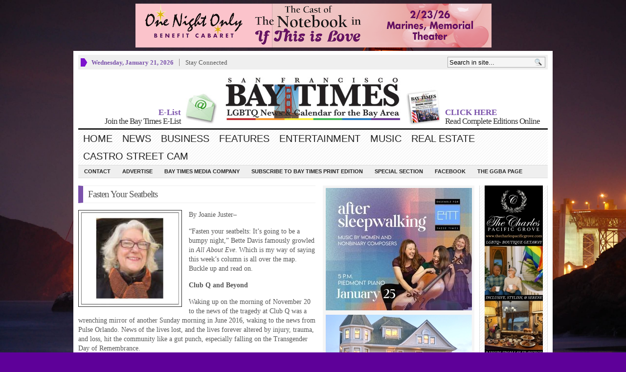

--- FILE ---
content_type: text/html; charset=UTF-8
request_url: https://sfbaytimes.com/fasten-your-seatbelts/
body_size: 18356
content:
<!DOCTYPE html PUBLIC "-//W3C//DTD XHTML 1.0 Transitional//EN" "http://www.w3.org/TR/xhtml1/DTD/xhtml1-transitional.dtd">
<html xmlns="http://www.w3.org/1999/xhtml">
<head profile="http://gmpg.org/xfn/11">

<meta http-equiv="Content-Type" content="text/html; charset=UTF-8" />
	
<title>Fasten Your Seatbelts - San Francisco Bay Times | San Francisco Bay Times</title>

	<link rel="stylesheet" type="text/css" media="all" href="https://sfbaytimes.com/wp-content/themes/wpnewspaper29/style.css" />
	
	<link rel="alternate" type="application/rss+xml" title="RSS 2.0" href="https://sfbaytimes.com/feed/" />	
	<link rel="pingback" href="https://sfbaytimes.com/xmlrpc.php" />

	
	<!-- This site is optimized with the Yoast SEO plugin v14.0.4 - https://yoast.com/wordpress/plugins/seo/ -->
	<meta name="robots" content="index, follow" />
	<meta name="googlebot" content="index, follow, max-snippet:-1, max-image-preview:large, max-video-preview:-1" />
	<meta name="bingbot" content="index, follow, max-snippet:-1, max-image-preview:large, max-video-preview:-1" />
	<link rel="canonical" href="https://sfbaytimes.com/fasten-your-seatbelts/" />
	<meta property="og:locale" content="en_US" />
	<meta property="og:type" content="article" />
	<meta property="og:title" content="Fasten Your Seatbelts - San Francisco Bay Times" />
	<meta property="og:description" content="By Joanie Juster&#8211; “Fasten your seatbelts: It’s going to be a bumpy night,” Bette Davis famously growled in All About Eve. Which is my way of saying this week’s column is all over the map. Buckle up and read on. Club Q and Beyond Waking up on the morning of November 20 to the news [&hellip;]" />
	<meta property="og:url" content="https://sfbaytimes.com/fasten-your-seatbelts/" />
	<meta property="og:site_name" content="San Francisco Bay Times" />
	<meta property="article:publisher" content="http://www.facebook.com/SanFranciscoBayTimes" />
	<meta property="article:published_time" content="2022-12-01T13:55:45+00:00" />
	<meta property="article:modified_time" content="2022-12-02T06:21:52+00:00" />
	<meta property="og:image" content="https://sfbaytimes.com/wp-content/uploads/2021/11/Joanie-Juster.jpg" />
	<meta property="og:image:width" content="388" />
	<meta property="og:image:height" content="361" />
	<meta property="fb:app_id" content="1491678301077103" />
	<meta name="twitter:card" content="summary" />
	<meta name="twitter:creator" content="@SFBayTimes" />
	<meta name="twitter:site" content="@SFBayTimes" />
	<script type="application/ld+json" class="yoast-schema-graph">{"@context":"https://schema.org","@graph":[{"@type":"WebSite","@id":"https://sfbaytimes.com/#website","url":"https://sfbaytimes.com/","name":"San Francisco Bay Times","description":"LGBTQ News &amp; Calendar for the Bay Area","potentialAction":[{"@type":"SearchAction","target":"https://sfbaytimes.com/?s={search_term_string}","query-input":"required name=search_term_string"}],"inLanguage":"en-US"},{"@type":"ImageObject","@id":"https://sfbaytimes.com/fasten-your-seatbelts/#primaryimage","inLanguage":"en-US","url":"https://sfbaytimes.com/wp-content/uploads/2021/11/Joanie-Juster.jpg","width":388,"height":361},{"@type":"WebPage","@id":"https://sfbaytimes.com/fasten-your-seatbelts/#webpage","url":"https://sfbaytimes.com/fasten-your-seatbelts/","name":"Fasten Your Seatbelts - San Francisco Bay Times","isPartOf":{"@id":"https://sfbaytimes.com/#website"},"primaryImageOfPage":{"@id":"https://sfbaytimes.com/fasten-your-seatbelts/#primaryimage"},"datePublished":"2022-12-01T13:55:45+00:00","dateModified":"2022-12-02T06:21:52+00:00","author":{"@id":"https://sfbaytimes.com/#/schema/person/804f6409b5c9aedc7bcf12d03ed9409d"},"inLanguage":"en-US","potentialAction":[{"@type":"ReadAction","target":["https://sfbaytimes.com/fasten-your-seatbelts/"]}]},{"@type":["Person"],"@id":"https://sfbaytimes.com/#/schema/person/804f6409b5c9aedc7bcf12d03ed9409d","name":"topgun","image":{"@type":"ImageObject","@id":"https://sfbaytimes.com/#personlogo","inLanguage":"en-US","url":"https://secure.gravatar.com/avatar/5d4bb2221707f6deaa1e58590b3a9e42?s=96&d=mm&r=g","caption":"topgun"}}]}</script>
	<!-- / Yoast SEO plugin. -->


<link rel='dns-prefetch' href='//s.w.org' />
<link rel="alternate" type="application/rss+xml" title="San Francisco Bay Times &raquo; Feed" href="https://sfbaytimes.com/feed/" />
<link rel="alternate" type="application/rss+xml" title="San Francisco Bay Times &raquo; Comments Feed" href="https://sfbaytimes.com/comments/feed/" />
<link rel="alternate" type="text/calendar" title="San Francisco Bay Times &raquo; iCal Feed" href="https://sfbaytimes.com/events/?ical=1" />
<!-- This site uses the Google Analytics by ExactMetrics plugin v6.0.2 - Using Analytics tracking - https://www.exactmetrics.com/ -->
<script type="text/javascript" data-cfasync="false">
	var em_version         = '6.0.2';
	var em_track_user      = true;
	var em_no_track_reason = '';
	
	var disableStr = 'ga-disable-UA-45938693-1';

	/* Function to detect opted out users */
	function __gaTrackerIsOptedOut() {
		return document.cookie.indexOf(disableStr + '=true') > -1;
	}

	/* Disable tracking if the opt-out cookie exists. */
	if ( __gaTrackerIsOptedOut() ) {
		window[disableStr] = true;
	}

	/* Opt-out function */
	function __gaTrackerOptout() {
	  document.cookie = disableStr + '=true; expires=Thu, 31 Dec 2099 23:59:59 UTC; path=/';
	  window[disableStr] = true;
	}

	if ( 'undefined' === typeof gaOptout ) {
		function gaOptout() {
			__gaTrackerOptout();
		}
	}
	
	if ( em_track_user ) {
		(function(i,s,o,g,r,a,m){i['GoogleAnalyticsObject']=r;i[r]=i[r]||function(){
			(i[r].q=i[r].q||[]).push(arguments)},i[r].l=1*new Date();a=s.createElement(o),
			m=s.getElementsByTagName(o)[0];a.async=1;a.src=g;m.parentNode.insertBefore(a,m)
		})(window,document,'script','//www.google-analytics.com/analytics.js','__gaTracker');

		__gaTracker('create', 'UA-45938693-1', 'auto');
		__gaTracker('set', 'forceSSL', true);
		__gaTracker('require', 'displayfeatures');
		__gaTracker('send','pageview');
	} else {
		console.log( "" );
		(function() {
			/* https://developers.google.com/analytics/devguides/collection/analyticsjs/ */
			var noopfn = function() {
				return null;
			};
			var noopnullfn = function() {
				return null;
			};
			var Tracker = function() {
				return null;
			};
			var p = Tracker.prototype;
			p.get = noopfn;
			p.set = noopfn;
			p.send = noopfn;
			var __gaTracker = function() {
				var len = arguments.length;
				if ( len === 0 ) {
					return;
				}
				var f = arguments[len-1];
				if ( typeof f !== 'object' || f === null || typeof f.hitCallback !== 'function' ) {
					console.log( 'Not running function __gaTracker(' + arguments[0] + " ....) because you are not being tracked. " + em_no_track_reason );
					return;
				}
				try {
					f.hitCallback();
				} catch (ex) {

				}
			};
			__gaTracker.create = function() {
				return new Tracker();
			};
			__gaTracker.getByName = noopnullfn;
			__gaTracker.getAll = function() {
				return [];
			};
			__gaTracker.remove = noopfn;
			window['__gaTracker'] = __gaTracker;
					})();
		}
</script>
<!-- / Google Analytics by ExactMetrics -->
		<script type="text/javascript">
			window._wpemojiSettings = {"baseUrl":"https:\/\/s.w.org\/images\/core\/emoji\/12.0.0-1\/72x72\/","ext":".png","svgUrl":"https:\/\/s.w.org\/images\/core\/emoji\/12.0.0-1\/svg\/","svgExt":".svg","source":{"concatemoji":"https:\/\/sfbaytimes.com\/wp-includes\/js\/wp-emoji-release.min.js?ver=5.4.1"}};
			/*! This file is auto-generated */
			!function(e,a,t){var r,n,o,i,p=a.createElement("canvas"),s=p.getContext&&p.getContext("2d");function c(e,t){var a=String.fromCharCode;s.clearRect(0,0,p.width,p.height),s.fillText(a.apply(this,e),0,0);var r=p.toDataURL();return s.clearRect(0,0,p.width,p.height),s.fillText(a.apply(this,t),0,0),r===p.toDataURL()}function l(e){if(!s||!s.fillText)return!1;switch(s.textBaseline="top",s.font="600 32px Arial",e){case"flag":return!c([127987,65039,8205,9895,65039],[127987,65039,8203,9895,65039])&&(!c([55356,56826,55356,56819],[55356,56826,8203,55356,56819])&&!c([55356,57332,56128,56423,56128,56418,56128,56421,56128,56430,56128,56423,56128,56447],[55356,57332,8203,56128,56423,8203,56128,56418,8203,56128,56421,8203,56128,56430,8203,56128,56423,8203,56128,56447]));case"emoji":return!c([55357,56424,55356,57342,8205,55358,56605,8205,55357,56424,55356,57340],[55357,56424,55356,57342,8203,55358,56605,8203,55357,56424,55356,57340])}return!1}function d(e){var t=a.createElement("script");t.src=e,t.defer=t.type="text/javascript",a.getElementsByTagName("head")[0].appendChild(t)}for(i=Array("flag","emoji"),t.supports={everything:!0,everythingExceptFlag:!0},o=0;o<i.length;o++)t.supports[i[o]]=l(i[o]),t.supports.everything=t.supports.everything&&t.supports[i[o]],"flag"!==i[o]&&(t.supports.everythingExceptFlag=t.supports.everythingExceptFlag&&t.supports[i[o]]);t.supports.everythingExceptFlag=t.supports.everythingExceptFlag&&!t.supports.flag,t.DOMReady=!1,t.readyCallback=function(){t.DOMReady=!0},t.supports.everything||(n=function(){t.readyCallback()},a.addEventListener?(a.addEventListener("DOMContentLoaded",n,!1),e.addEventListener("load",n,!1)):(e.attachEvent("onload",n),a.attachEvent("onreadystatechange",function(){"complete"===a.readyState&&t.readyCallback()})),(r=t.source||{}).concatemoji?d(r.concatemoji):r.wpemoji&&r.twemoji&&(d(r.twemoji),d(r.wpemoji)))}(window,document,window._wpemojiSettings);
		</script>
		<style type="text/css">
img.wp-smiley,
img.emoji {
	display: inline !important;
	border: none !important;
	box-shadow: none !important;
	height: 1em !important;
	width: 1em !important;
	margin: 0 .07em !important;
	vertical-align: -0.1em !important;
	background: none !important;
	padding: 0 !important;
}
</style>
	<link rel='stylesheet' id='tribe-common-skeleton-style-css'  href='https://sfbaytimes.com/wp-content/plugins/the-events-calendar/common/src/resources/css/common-skeleton.min.css?ver=4.12.0' type='text/css' media='all' />
<link rel='stylesheet' id='tribe-tooltip-css'  href='https://sfbaytimes.com/wp-content/plugins/the-events-calendar/common/src/resources/css/tooltip.min.css?ver=4.12.0' type='text/css' media='all' />
<link rel='stylesheet' id='wp-block-library-css'  href='https://sfbaytimes.com/wp-includes/css/dist/block-library/style.min.css?ver=5.4.1' type='text/css' media='all' />
<link rel='stylesheet' id='fancyboxcss-css'  href='https://sfbaytimes.com/wp-content/themes/wpnewspaper29/inc/js/fancybox/jquery.fancybox-1.3.4.css?ver=5.4.1' type='text/css' media='all' />
<script type='text/javascript'>
/* <![CDATA[ */
var exactmetrics_frontend = {"js_events_tracking":"true","download_extensions":"doc,pdf,ppt,zip,xls,docx,pptx,xlsx","inbound_paths":"[{\"path\":\"\\\/go\\\/\",\"label\":\"affiliate\"},{\"path\":\"\\\/recommend\\\/\",\"label\":\"affiliate\"}]","home_url":"https:\/\/sfbaytimes.com","hash_tracking":"false"};
/* ]]> */
</script>
<script type='text/javascript' src='https://sfbaytimes.com/wp-content/plugins/google-analytics-dashboard-for-wp/assets/js/frontend.min.js?ver=6.0.2'></script>
<script type='text/javascript' src='https://ajax.googleapis.com/ajax/libs/jquery/1/jquery.min.js?ver=5.4.1'></script>
<script type='text/javascript' src='https://sfbaytimes.com/wp-includes/js/jquery/jquery-migrate.min.js?ver=1.4.1'></script>
<script type='text/javascript' src='https://sfbaytimes.com/wp-content/themes/wpnewspaper29/inc/js/jquery.cycle.all.min.js?ver=5.4.1'></script>
<script type='text/javascript' src='https://sfbaytimes.com/wp-content/themes/wpnewspaper29/inc/js/slides.min.jquery.js?ver=5.4.1'></script>
<script type='text/javascript' src='https://sfbaytimes.com/wp-content/themes/wpnewspaper29/inc/js/jquery.tools.min.js?ver=5.4.1'></script>
<script type='text/javascript' src='https://sfbaytimes.com/wp-content/themes/wpnewspaper29/inc/js/flowplayer/flowplayer-3.2.6.min.js?ver=5.4.1'></script>
<script type='text/javascript' src='https://sfbaytimes.com/wp-content/themes/wpnewspaper29/inc/js/superfish-1.4.8.js?ver=5.4.1'></script>
<script type='text/javascript' src='https://sfbaytimes.com/wp-content/themes/wpnewspaper29/inc/js/fancybox/jquery.fancybox-1.3.4.pack.js?ver=5.4.1'></script>
<script type='text/javascript' src='https://sfbaytimes.com/wp-content/themes/wpnewspaper29/inc/js/fancybox/jquery.mousewheel-3.0.4.pack.js?ver=5.4.1'></script>
<link rel='https://api.w.org/' href='https://sfbaytimes.com/wp-json/' />
<link rel="EditURI" type="application/rsd+xml" title="RSD" href="https://sfbaytimes.com/xmlrpc.php?rsd" />
<link rel="wlwmanifest" type="application/wlwmanifest+xml" href="https://sfbaytimes.com/wp-includes/wlwmanifest.xml" /> 
<meta name="generator" content="WordPress 5.4.1" />
<link rel='shortlink' href='https://sfbaytimes.com/?p=36731' />
<link rel="alternate" type="application/json+oembed" href="https://sfbaytimes.com/wp-json/oembed/1.0/embed?url=https%3A%2F%2Fsfbaytimes.com%2Ffasten-your-seatbelts%2F" />

<!-- This site is using AdRotate v3.9.13 Professional to display their advertisements - http://www.adrotateplugin.com/ -->
<!-- AdRotate JS -->
<script type="text/javascript">
jQuery(document).ready(function(){
if(jQuery.fn.gslider) {
	jQuery('.g-2').gslider({ groupid: 2, speed: 10000 });
	jQuery('.g-3').gslider({ groupid: 3, speed: 10000 });
	jQuery('.g-4').gslider({ groupid: 4, speed: 10000 });
	jQuery('.g-9').gslider({ groupid: 9, speed: 10000 });
}
});
</script>
<!-- /AdRotate JS -->

<!-- AdRotate CSS -->
<style type="text/css" media="screen">
	.g { padding:0; overflow:hidden; }
	.b { padding:0; margin:0; overflow:hidden; clear:none; }
	.a { clear:none; float:left; }
	.b-1 { min-width:2px; max-width:122px; height:auto; }
	.a-1 { width:120px; height:autopx; margin:0px 1px 1px 1px; }
	.g-2 { width:728px; height:90px; margin-top:0px; margin-right:1px; margin-bottom:1px; margin-left:1px; }
	.a-2 { width:728px; height:90px; }
	.g-3 { width:728px; height:90px; margin-top:0px; margin-right:1px; margin-bottom:1px; margin-left:1px; }
	.a-3 { width:728px; height:90px; }
	.g-4 { width:300px; height:250px; margin-top:0px; margin-right:1px; margin-bottom:1px; margin-left:1px; }
	.a-4 { width:300px; height:250px; }
	.b-5 { min-width:2px; max-width:302px; height:auto; }
	.a-5 { width:300px; height:autopx; margin:0px 1px 1px 1px; }
	.b-6 { min-width:2px; max-width:302px; height:auto; }
	.a-6 { width:300px; height:autopx; margin:0px 1px 1px 1px; }
	.b-8 { min-width:2px; max-width:122px; min-height:1px; max-height:756px; }
	.a-8 { width:120px; height:125px; margin:0px 1px 1px 1px; }
	.g-9 { width:728px; height:90px; margin-top:0px; margin-right:1px; margin-bottom:1px; margin-left:1px; }
	.a-9 { width:728px; height:90px; }
	.clear, .block_both { clear:both; }
	.clear_l, .block_left { clear:left; }
	.clear_r, .block_right { clear:right; }
</style>
<!-- /AdRotate CSS -->

<!-- <meta name="NextGEN" version="3.3.5" /> -->
<meta name="tec-api-version" content="v1"><meta name="tec-api-origin" content="https://sfbaytimes.com"><link rel="https://theeventscalendar.com/" href="https://sfbaytimes.com/wp-json/tribe/events/v1/" /><link href="https://sfbaytimes.com/wp-content/themes/wpnewspaper29/styles/purple.css" rel="stylesheet" type="text/css" />

	<script type='text/javascript'>
	(function($) {
		$(document).ready(function() { 
			
			$('a[href=#top]').click(function(){	$('html, body').animate({scrollTop:0}, 'slow');	return false; });			
				
			$("a[rel=gab_gallery]").fancybox({
			'transitionIn'		: 'none',
			'transitionOut'		: 'none',
			'titlePosition' 	: 'over',
			'titleFormat'       : function(title, currentArray, currentIndex, currentOpts) {
				return '<span id="fancybox-title-over">' + title /* + ' ('+(currentIndex + 1) + ' / ' + currentArray.length + ')' */ +'</span>';
			}
			});			
			
			$(".show").fancybox({  
				'titleShow'     : 'false',  
				'transitionIn'      : 'fade',  
				'transitionOut'     : 'fade'  
			});
			
			$(".iframe").fancybox({	
				'width'	: '75%',
				'height' : '75%',
				'autoScale'     	: false,
				'transitionIn'		: 'none',
				'transitionOut'		: 'none',
				'type'				: 'iframe'
			});					
				
			$('#featured-slider .fea-slides').cycle({ 
				pauseOnPagerHover: 1,
				prev:   '.fea_prev',
				next:   '.fea_next',
				pauseOnPagerHover: 1,
				fx:     'fade',
				timeout: '5',
				speed: '1',
				pager:  '#featured-nav', 
				pagerAnchorBuilder: function(idx, slide) { 
					// return selector string for existing anchor 
					return '#featured-nav li:eq(' + idx + ') a'; 
				} 
			});

			$('#video-slider .fea-slides').cycle({ 
				pauseOnPagerHover: 1,
				prev:   '.vid_prev',
				next:   '.vid_next',
				pager:  '#vid-nav', 
				fx:     'fade',
				timeout: 0
			});
			
			$('#mid-slider .fea-slides').cycle({ 
				fx:     'fade', 
				timeout: 0,
				prev:   '.media_prev',
				next:   '.media_next',
				pauseOnPagerHover: 1,
				pager:  '#mid-slider-pagination', 
				pagerAnchorBuilder: function(idx, slide) { 
					// return selector string for existing anchor 
					return '#mid-slider-pagination li:eq(' + idx + ') a'; 
				} 
			});					

			$('#slides').slides({
								autoHeight: true
			});

			$("ul.tabs").tabs("div.panes > div");
			$("ul.sc_tabs").tabs("div.sc_tabs-content > div");
		});
	})(jQuery);
	</script>
<style type="text/css">.recentcomments a{display:inline !important;padding:0 !important;margin:0 !important;}</style><link rel="shortcut icon" href="https://sfbaytimes.com/wp-content/themes/wpnewspaper29/framework/admin//images/favicon.ico" /><script>
  (function(i,s,o,g,r,a,m){i['GoogleAnalyticsObject']=r;i[r]=i[r]||function(){
  (i[r].q=i[r].q||[]).push(arguments)},i[r].l=1*new Date();a=s.createElement(o),
  m=s.getElementsByTagName(o)[0];a.async=1;a.src=g;m.parentNode.insertBefore(a,m)
  })(window,document,'script','//www.google-analytics.com/analytics.js','ga');

  ga('create', 'UA-45938693-1', 'sfbaytimes.com');
  ga('send', 'pageview');

</script>
<style type="text/css" id="custom-background-css">
body.custom-background { background-color: #5e0099; background-image: url("https://sfbaytimes.com/wp-content/uploads/2022/05/1a1-Golden-Gate-Bridge-notyouraveragetechguy-Colin-DSC_0908-2-scaled.jpeg"); background-position: center top; background-size: contain; background-repeat: repeat; background-attachment: scroll; }
</style>
		
	
			<link rel="stylesheet" type="text/css" media="all" href="https://sfbaytimes.com/wp-content/themes/wpnewspaper29/custom.css" />
		
	
		
	<!--[if lte IE 8]>
		<style type="text/css" media="screen">
			#gab_gallery .apple_overlay {border:1px solid #aaa;}
		</style>
	<![endif]-->	

</head>

<body class="post-template-default single single-post postid-36731 single-format-standard custom-background tribe-no-js">

<div class="ad728">
	<div class="g g-2"><div class="a a-2 c-1"><a href="https://www.reaf-sf.org/ono-with-the-notebook.html"><img src="https://sfbaytimes.com/wp-content/uploads/2026/01/1-LEADERBOARD-ONO-Notebook-728x90px-1.png" /></a></div><div class="a a-2 c-2"><a href="https://hubs.ly/Q03_8WG70"><img src="https://sfbaytimes.com/wp-content/uploads/2026/01/728x90-v3.jpg" /></a></div><div class="a a-2 c-3"><a href="https://sfbaytimes.com/wp-content/plugins/adrotate-pro/library/clicktracker.php?track=MTMxOSwyLDEsMQ="><img src="https://sfbaytimes.com/wp-content/uploads/2025/10/1-The-Charles-LEADERBOARD-728-x-90-Horizontal-Banner-Larger-Text.jpg" /></a></div></div><div class="clear"></div></div>
<div class="wrapper">
	<div id="masthead">
		<ul class="mastheadnav dropdown">
						
				<li class="date">
					<script type="text/javascript">
						<!--
						var mydate=new Date()
						var year=mydate.getYear()
						if (year < 1000)
						year+=1900
						var day=mydate.getDay()
						var month=mydate.getMonth()
						var daym=mydate.getDate()
						if (daym<10)
						daym="0"+daym
						var dayarray=new Array("Sunday","Monday","Tuesday","Wednesday","Thursday","Friday","Saturday")
						var montharray=new Array("January","February","March","April","May","June","July","August","September","October","November","December")
						document.write(""+dayarray[day]+", "+montharray[month]+" "+daym+", "+year+"")
						// -->
					</script>
				</li>
				<li><a class="show" href="#sconnected">Stay Connected</a></li>			
					</ul>
		<div class="hide">
			<div id="sconnected"> 
						<div id="recent-posts-3" class="widget widget_recent_entries"><div class="widgetinner">		<h3 class="widgettitle">Recent Posts</h3>
		<ul>
											<li>
					<a href="https://sfbaytimes.com/anne-rostow-and-so-begins-another-year-at-scotus/">Ann Rostow: And So Begins Another Year at SCOTUS</a>
									</li>
											<li>
					<a href="https://sfbaytimes.com/human-banner-at-ocean-beach-it-was-murder-ice-out/">Human Banner at Ocean Beach: ‘IT WAS MURDER &#8211; ICE OUT!’</a>
									</li>
											<li>
					<a href="https://sfbaytimes.com/oakland-ice-out-for-good-protest-on-january-11-2026/">Oakland ‘Ice Out for Good’ Protest on January 11, 2026</a>
									</li>
											<li>
					<a href="https://sfbaytimes.com/statement-by-widow-sheds-light-on-the-life-and-legacy-of-renee-nicole-good-1988-2026/">Statement by Widow Sheds Light on the Life and Legacy of Renée Nicole Good (1988–2026)</a>
									</li>
											<li>
					<a href="https://sfbaytimes.com/transgender-law-center-reports-that-ice-has-killed-39-people-since-2025/">Transgender Law Center Reports That ICE Has Killed 39 People Since 2025</a>
									</li>
					</ul>
		</div></div>
<div id="recent-comments-2" class="widget widget_recent_comments"><div class="widgetinner"><h3 class="widgettitle">Recent Comments</h3>
<ul id="recentcomments"></ul></div></div>
<div id="archives-2" class="widget widget_archive"><div class="widgetinner"><h3 class="widgettitle">Archives</h3>
		<ul>
				<li><a href='https://sfbaytimes.com/2026/01/'>January 2026</a></li>
	<li><a href='https://sfbaytimes.com/2025/12/'>December 2025</a></li>
	<li><a href='https://sfbaytimes.com/2025/11/'>November 2025</a></li>
	<li><a href='https://sfbaytimes.com/2025/10/'>October 2025</a></li>
	<li><a href='https://sfbaytimes.com/2025/09/'>September 2025</a></li>
	<li><a href='https://sfbaytimes.com/2025/08/'>August 2025</a></li>
	<li><a href='https://sfbaytimes.com/2025/07/'>July 2025</a></li>
	<li><a href='https://sfbaytimes.com/2025/06/'>June 2025</a></li>
	<li><a href='https://sfbaytimes.com/2025/05/'>May 2025</a></li>
	<li><a href='https://sfbaytimes.com/2025/04/'>April 2025</a></li>
	<li><a href='https://sfbaytimes.com/2025/03/'>March 2025</a></li>
	<li><a href='https://sfbaytimes.com/2025/02/'>February 2025</a></li>
	<li><a href='https://sfbaytimes.com/2025/01/'>January 2025</a></li>
	<li><a href='https://sfbaytimes.com/2024/12/'>December 2024</a></li>
	<li><a href='https://sfbaytimes.com/2024/11/'>November 2024</a></li>
	<li><a href='https://sfbaytimes.com/2024/10/'>October 2024</a></li>
	<li><a href='https://sfbaytimes.com/2024/09/'>September 2024</a></li>
	<li><a href='https://sfbaytimes.com/2024/08/'>August 2024</a></li>
	<li><a href='https://sfbaytimes.com/2024/07/'>July 2024</a></li>
	<li><a href='https://sfbaytimes.com/2024/06/'>June 2024</a></li>
	<li><a href='https://sfbaytimes.com/2024/05/'>May 2024</a></li>
	<li><a href='https://sfbaytimes.com/2024/04/'>April 2024</a></li>
	<li><a href='https://sfbaytimes.com/2024/03/'>March 2024</a></li>
	<li><a href='https://sfbaytimes.com/2024/02/'>February 2024</a></li>
	<li><a href='https://sfbaytimes.com/2024/01/'>January 2024</a></li>
	<li><a href='https://sfbaytimes.com/2023/12/'>December 2023</a></li>
	<li><a href='https://sfbaytimes.com/2023/11/'>November 2023</a></li>
	<li><a href='https://sfbaytimes.com/2023/10/'>October 2023</a></li>
	<li><a href='https://sfbaytimes.com/2023/09/'>September 2023</a></li>
	<li><a href='https://sfbaytimes.com/2023/08/'>August 2023</a></li>
	<li><a href='https://sfbaytimes.com/2023/07/'>July 2023</a></li>
	<li><a href='https://sfbaytimes.com/2023/06/'>June 2023</a></li>
	<li><a href='https://sfbaytimes.com/2023/05/'>May 2023</a></li>
	<li><a href='https://sfbaytimes.com/2023/04/'>April 2023</a></li>
	<li><a href='https://sfbaytimes.com/2023/03/'>March 2023</a></li>
	<li><a href='https://sfbaytimes.com/2023/02/'>February 2023</a></li>
	<li><a href='https://sfbaytimes.com/2023/01/'>January 2023</a></li>
	<li><a href='https://sfbaytimes.com/2022/12/'>December 2022</a></li>
	<li><a href='https://sfbaytimes.com/2022/11/'>November 2022</a></li>
	<li><a href='https://sfbaytimes.com/2022/10/'>October 2022</a></li>
	<li><a href='https://sfbaytimes.com/2022/09/'>September 2022</a></li>
	<li><a href='https://sfbaytimes.com/2022/08/'>August 2022</a></li>
	<li><a href='https://sfbaytimes.com/2022/07/'>July 2022</a></li>
	<li><a href='https://sfbaytimes.com/2022/06/'>June 2022</a></li>
	<li><a href='https://sfbaytimes.com/2022/05/'>May 2022</a></li>
	<li><a href='https://sfbaytimes.com/2022/04/'>April 2022</a></li>
	<li><a href='https://sfbaytimes.com/2022/03/'>March 2022</a></li>
	<li><a href='https://sfbaytimes.com/2022/02/'>February 2022</a></li>
	<li><a href='https://sfbaytimes.com/2022/01/'>January 2022</a></li>
	<li><a href='https://sfbaytimes.com/2021/12/'>December 2021</a></li>
	<li><a href='https://sfbaytimes.com/2021/11/'>November 2021</a></li>
	<li><a href='https://sfbaytimes.com/2021/10/'>October 2021</a></li>
	<li><a href='https://sfbaytimes.com/2021/09/'>September 2021</a></li>
	<li><a href='https://sfbaytimes.com/2021/08/'>August 2021</a></li>
	<li><a href='https://sfbaytimes.com/2021/07/'>July 2021</a></li>
	<li><a href='https://sfbaytimes.com/2021/06/'>June 2021</a></li>
	<li><a href='https://sfbaytimes.com/2021/05/'>May 2021</a></li>
	<li><a href='https://sfbaytimes.com/2021/04/'>April 2021</a></li>
	<li><a href='https://sfbaytimes.com/2021/03/'>March 2021</a></li>
	<li><a href='https://sfbaytimes.com/2021/02/'>February 2021</a></li>
	<li><a href='https://sfbaytimes.com/2021/01/'>January 2021</a></li>
	<li><a href='https://sfbaytimes.com/2020/12/'>December 2020</a></li>
	<li><a href='https://sfbaytimes.com/2020/11/'>November 2020</a></li>
	<li><a href='https://sfbaytimes.com/2020/10/'>October 2020</a></li>
	<li><a href='https://sfbaytimes.com/2020/09/'>September 2020</a></li>
	<li><a href='https://sfbaytimes.com/2020/08/'>August 2020</a></li>
	<li><a href='https://sfbaytimes.com/2020/07/'>July 2020</a></li>
	<li><a href='https://sfbaytimes.com/2020/06/'>June 2020</a></li>
	<li><a href='https://sfbaytimes.com/2020/05/'>May 2020</a></li>
	<li><a href='https://sfbaytimes.com/2020/04/'>April 2020</a></li>
	<li><a href='https://sfbaytimes.com/2020/03/'>March 2020</a></li>
	<li><a href='https://sfbaytimes.com/2020/02/'>February 2020</a></li>
	<li><a href='https://sfbaytimes.com/2020/01/'>January 2020</a></li>
	<li><a href='https://sfbaytimes.com/2019/12/'>December 2019</a></li>
	<li><a href='https://sfbaytimes.com/2019/11/'>November 2019</a></li>
	<li><a href='https://sfbaytimes.com/2019/10/'>October 2019</a></li>
	<li><a href='https://sfbaytimes.com/2019/09/'>September 2019</a></li>
	<li><a href='https://sfbaytimes.com/2019/08/'>August 2019</a></li>
	<li><a href='https://sfbaytimes.com/2019/07/'>July 2019</a></li>
	<li><a href='https://sfbaytimes.com/2019/06/'>June 2019</a></li>
	<li><a href='https://sfbaytimes.com/2019/05/'>May 2019</a></li>
	<li><a href='https://sfbaytimes.com/2019/04/'>April 2019</a></li>
	<li><a href='https://sfbaytimes.com/2019/03/'>March 2019</a></li>
	<li><a href='https://sfbaytimes.com/2019/02/'>February 2019</a></li>
	<li><a href='https://sfbaytimes.com/2019/01/'>January 2019</a></li>
	<li><a href='https://sfbaytimes.com/2018/12/'>December 2018</a></li>
	<li><a href='https://sfbaytimes.com/2018/11/'>November 2018</a></li>
	<li><a href='https://sfbaytimes.com/2018/10/'>October 2018</a></li>
	<li><a href='https://sfbaytimes.com/2018/09/'>September 2018</a></li>
	<li><a href='https://sfbaytimes.com/2018/08/'>August 2018</a></li>
	<li><a href='https://sfbaytimes.com/2018/07/'>July 2018</a></li>
	<li><a href='https://sfbaytimes.com/2018/06/'>June 2018</a></li>
	<li><a href='https://sfbaytimes.com/2018/05/'>May 2018</a></li>
	<li><a href='https://sfbaytimes.com/2018/04/'>April 2018</a></li>
	<li><a href='https://sfbaytimes.com/2018/03/'>March 2018</a></li>
	<li><a href='https://sfbaytimes.com/2018/02/'>February 2018</a></li>
	<li><a href='https://sfbaytimes.com/2018/01/'>January 2018</a></li>
	<li><a href='https://sfbaytimes.com/2017/12/'>December 2017</a></li>
	<li><a href='https://sfbaytimes.com/2017/11/'>November 2017</a></li>
	<li><a href='https://sfbaytimes.com/2017/10/'>October 2017</a></li>
	<li><a href='https://sfbaytimes.com/2017/09/'>September 2017</a></li>
	<li><a href='https://sfbaytimes.com/2017/08/'>August 2017</a></li>
	<li><a href='https://sfbaytimes.com/2017/07/'>July 2017</a></li>
	<li><a href='https://sfbaytimes.com/2017/06/'>June 2017</a></li>
	<li><a href='https://sfbaytimes.com/2017/05/'>May 2017</a></li>
	<li><a href='https://sfbaytimes.com/2017/04/'>April 2017</a></li>
	<li><a href='https://sfbaytimes.com/2017/03/'>March 2017</a></li>
	<li><a href='https://sfbaytimes.com/2017/02/'>February 2017</a></li>
	<li><a href='https://sfbaytimes.com/2017/01/'>January 2017</a></li>
	<li><a href='https://sfbaytimes.com/2016/12/'>December 2016</a></li>
	<li><a href='https://sfbaytimes.com/2016/11/'>November 2016</a></li>
	<li><a href='https://sfbaytimes.com/2016/10/'>October 2016</a></li>
	<li><a href='https://sfbaytimes.com/2016/09/'>September 2016</a></li>
	<li><a href='https://sfbaytimes.com/2016/08/'>August 2016</a></li>
	<li><a href='https://sfbaytimes.com/2016/07/'>July 2016</a></li>
	<li><a href='https://sfbaytimes.com/2016/06/'>June 2016</a></li>
	<li><a href='https://sfbaytimes.com/2016/05/'>May 2016</a></li>
	<li><a href='https://sfbaytimes.com/2016/04/'>April 2016</a></li>
	<li><a href='https://sfbaytimes.com/2016/03/'>March 2016</a></li>
	<li><a href='https://sfbaytimes.com/2016/02/'>February 2016</a></li>
	<li><a href='https://sfbaytimes.com/2016/01/'>January 2016</a></li>
	<li><a href='https://sfbaytimes.com/2015/12/'>December 2015</a></li>
	<li><a href='https://sfbaytimes.com/2015/11/'>November 2015</a></li>
	<li><a href='https://sfbaytimes.com/2015/10/'>October 2015</a></li>
	<li><a href='https://sfbaytimes.com/2015/09/'>September 2015</a></li>
	<li><a href='https://sfbaytimes.com/2015/08/'>August 2015</a></li>
	<li><a href='https://sfbaytimes.com/2015/07/'>July 2015</a></li>
	<li><a href='https://sfbaytimes.com/2015/06/'>June 2015</a></li>
	<li><a href='https://sfbaytimes.com/2015/05/'>May 2015</a></li>
	<li><a href='https://sfbaytimes.com/2015/04/'>April 2015</a></li>
	<li><a href='https://sfbaytimes.com/2015/03/'>March 2015</a></li>
	<li><a href='https://sfbaytimes.com/2015/02/'>February 2015</a></li>
	<li><a href='https://sfbaytimes.com/2015/01/'>January 2015</a></li>
	<li><a href='https://sfbaytimes.com/2014/12/'>December 2014</a></li>
	<li><a href='https://sfbaytimes.com/2014/11/'>November 2014</a></li>
	<li><a href='https://sfbaytimes.com/2014/10/'>October 2014</a></li>
	<li><a href='https://sfbaytimes.com/2014/09/'>September 2014</a></li>
	<li><a href='https://sfbaytimes.com/2014/08/'>August 2014</a></li>
	<li><a href='https://sfbaytimes.com/2014/07/'>July 2014</a></li>
	<li><a href='https://sfbaytimes.com/2014/06/'>June 2014</a></li>
	<li><a href='https://sfbaytimes.com/2014/05/'>May 2014</a></li>
	<li><a href='https://sfbaytimes.com/2014/04/'>April 2014</a></li>
	<li><a href='https://sfbaytimes.com/2014/03/'>March 2014</a></li>
	<li><a href='https://sfbaytimes.com/2014/02/'>February 2014</a></li>
	<li><a href='https://sfbaytimes.com/2014/01/'>January 2014</a></li>
	<li><a href='https://sfbaytimes.com/2013/12/'>December 2013</a></li>
	<li><a href='https://sfbaytimes.com/2013/11/'>November 2013</a></li>
	<li><a href='https://sfbaytimes.com/2013/10/'>October 2013</a></li>
	<li><a href='https://sfbaytimes.com/2013/09/'>September 2013</a></li>
	<li><a href='https://sfbaytimes.com/2013/08/'>August 2013</a></li>
	<li><a href='https://sfbaytimes.com/2013/07/'>July 2013</a></li>
	<li><a href='https://sfbaytimes.com/2013/05/'>May 2013</a></li>
	<li><a href='https://sfbaytimes.com/2012/12/'>December 2012</a></li>
	<li><a href='https://sfbaytimes.com/2012/11/'>November 2012</a></li>
		</ul>
			</div></div>
<div id="categories-2" class="widget widget_categories"><div class="widgetinner"><h3 class="widgettitle">Categories</h3>
		<ul>
				<li class="cat-item cat-item-1616"><a href="https://sfbaytimes.com/category/the-ggba-page/">&quot;The GGBA Page&quot;</a>
</li>
	<li class="cat-item cat-item-115"><a href="https://sfbaytimes.com/category/news/columns/a-san-francisco-kind-of-democrat/">A San Francisco Kind of Democrat</a>
</li>
	<li class="cat-item cat-item-407"><a href="https://sfbaytimes.com/category/news/columns/aging-in-community/">Aging in Community</a>
</li>
	<li class="cat-item cat-item-291"><a href="https://sfbaytimes.com/category/entertainment/community/around-town-community/">Around Town</a>
</li>
	<li class="cat-item cat-item-439"><a href="https://sfbaytimes.com/category/features/around-town-features/">Around Town</a>
</li>
	<li class="cat-item cat-item-483"><a href="https://sfbaytimes.com/category/features/art/">Art</a>
</li>
	<li class="cat-item cat-item-20"><a href="https://sfbaytimes.com/category/news/articles/">Articles</a>
</li>
	<li class="cat-item cat-item-4"><a href="https://sfbaytimes.com/category/features/astrology/">Astrology</a>
</li>
	<li class="cat-item cat-item-444"><a href="https://sfbaytimes.com/category/news/columns/auto/">Auto</a>
</li>
	<li class="cat-item cat-item-4279"><a href="https://sfbaytimes.com/category/features/bay-times-dines/">Bay Times Dines</a>
</li>
	<li class="cat-item cat-item-465"><a href="https://sfbaytimes.com/category/news/black-history-month/">Black History Month</a>
</li>
	<li class="cat-item cat-item-10"><a href="https://sfbaytimes.com/category/features/brass-tacks/">Brass Tacks</a>
</li>
	<li class="cat-item cat-item-506"><a href="https://sfbaytimes.com/category/business/">Business</a>
</li>
	<li class="cat-item cat-item-21"><a href="https://sfbaytimes.com/category/news/columns/">Columns</a>
</li>
	<li class="cat-item cat-item-16"><a href="https://sfbaytimes.com/category/entertainment/community/">Community</a>
</li>
	<li class="cat-item cat-item-111"><a href="https://sfbaytimes.com/category/news/columns/do-ask-do-tell-columns/">Do Ask Do Tell</a>
</li>
	<li class="cat-item cat-item-23"><a href="https://sfbaytimes.com/category/news/editorial/">Editorial</a>
</li>
	<li class="cat-item cat-item-431"><a href="https://sfbaytimes.com/category/features/weddings-anniversaries-occasions/elements-of-style/">Elements of Style</a>
</li>
	<li class="cat-item cat-item-11"><a href="https://sfbaytimes.com/category/entertainment/">Entertainment</a>
</li>
	<li class="cat-item cat-item-168"><a href="https://sfbaytimes.com/category/features/event-planning/">Event Planning</a>
</li>
	<li class="cat-item cat-item-8"><a href="https://sfbaytimes.com/category/features/examined-life/">Examined Life</a>
</li>
	<li class="cat-item cat-item-3"><a href="https://sfbaytimes.com/category/features/">Features</a>
</li>
	<li class="cat-item cat-item-12"><a href="https://sfbaytimes.com/category/entertainment/movies/">Film</a>
</li>
	<li class="cat-item cat-item-17"><a href="https://sfbaytimes.com/category/entertainment/food-beverage/">Food &amp; Beverage</a>
</li>
	<li class="cat-item cat-item-225"><a href="https://sfbaytimes.com/category/news/columns/friends-of-naomi/">Friends of Naomi</a>
</li>
	<li class="cat-item cat-item-146"><a href="https://sfbaytimes.com/category/features/gems-of-the-bay/">Gems of the Bay</a>
</li>
	<li class="cat-item cat-item-278"><a href="https://sfbaytimes.com/category/news/columns/guest/">Guest</a>
</li>
	<li class="cat-item cat-item-26"><a href="https://sfbaytimes.com/category/news/health/">Health</a>
</li>
	<li class="cat-item cat-item-5"><a href="https://sfbaytimes.com/category/features/heard-on-the-street/">Heard on the Street</a>
</li>
	<li class="cat-item cat-item-14"><a href="https://sfbaytimes.com/category/entertainment/humor/">Humor</a>
</li>
	<li class="cat-item cat-item-27"><a href="https://sfbaytimes.com/category/news/local-news/">Local News</a>
</li>
	<li class="cat-item cat-item-194"><a href="https://sfbaytimes.com/category/news/money-matters-news/">Money Matters</a>
</li>
	<li class="cat-item cat-item-13"><a href="https://sfbaytimes.com/category/entertainment/music/">Music</a>
</li>
	<li class="cat-item cat-item-19"><a href="https://sfbaytimes.com/category/news/">News</a>
</li>
	<li class="cat-item cat-item-28"><a href="https://sfbaytimes.com/category/news/local-news/news-local-news/">News</a>
</li>
	<li class="cat-item cat-item-22"><a href="https://sfbaytimes.com/category/news/news-map/">News Map</a>
</li>
	<li class="cat-item cat-item-43"><a href="https://sfbaytimes.com/category/news/on-the-path-to-marriage-equality/">On the Path to Marriage Equality</a>
</li>
	<li class="cat-item cat-item-464"><a href="https://sfbaytimes.com/category/photo-features/">Photo Features</a>
</li>
	<li class="cat-item cat-item-6"><a href="https://sfbaytimes.com/category/features/photo-spreads/">Photo Spreads</a>
</li>
	<li class="cat-item cat-item-15"><a href="https://sfbaytimes.com/category/entertainment/profiles/">Profiles</a>
</li>
	<li class="cat-item cat-item-9"><a href="https://sfbaytimes.com/category/features/dont-call-it-frisco/">Profiles of Compassion and Courage</a>
</li>
	<li class="cat-item cat-item-60"><a href="https://sfbaytimes.com/category/features/real-estate-home-design/project-remodel/">Project Remodel</a>
</li>
	<li class="cat-item cat-item-448"><a href="https://sfbaytimes.com/category/news/rainbow-honor-walk/">Rainbow Honor Walk</a>
</li>
	<li class="cat-item cat-item-7"><a href="https://sfbaytimes.com/category/features/real-estate-home-design/">Real Estate/Home Design</a>
</li>
	<li class="cat-item cat-item-18"><a href="https://sfbaytimes.com/category/entertainment/recreation/">Recreation</a>
</li>
	<li class="cat-item cat-item-504"><a href="https://sfbaytimes.com/category/features/relationships/">Relationships</a>
</li>
	<li class="cat-item cat-item-53"><a href="https://sfbaytimes.com/category/entertainment/sister-dana-sez/">Sister Dana Sez</a>
</li>
	<li class="cat-item cat-item-196"><a href="https://sfbaytimes.com/category/features/speak-up-speak-out-laugh-often/">Speak Up! Speak Out! Laugh Often!</a>
</li>
	<li class="cat-item cat-item-451"><a href="https://sfbaytimes.com/category/news/special-section/">Special Section</a>
</li>
	<li class="cat-item cat-item-24"><a href="https://sfbaytimes.com/category/news/special-sections/">Special Sections</a>
</li>
	<li class="cat-item cat-item-447"><a href="https://sfbaytimes.com/category/features/sports-features/">Sports</a>
</li>
	<li class="cat-item cat-item-463"><a href="https://sfbaytimes.com/category/features/student-voices/">Student Voices</a>
</li>
	<li class="cat-item cat-item-445"><a href="https://sfbaytimes.com/category/features/style/">Style</a>
</li>
	<li class="cat-item cat-item-224"><a href="https://sfbaytimes.com/category/news/columns/tenant-law/">Tenant Law</a>
</li>
	<li class="cat-item cat-item-212"><a href="https://sfbaytimes.com/category/news/columns/the-kiai-way/">The KiAi Way</a>
</li>
	<li class="cat-item cat-item-87"><a href="https://sfbaytimes.com/category/news/editorial/the-week-in-review/">The Week in Review</a>
</li>
	<li class="cat-item cat-item-55"><a href="https://sfbaytimes.com/category/features/the-western-view/">The Western View</a>
</li>
	<li class="cat-item cat-item-1"><a href="https://sfbaytimes.com/category/uncategorized/">Uncategorized</a>
</li>
	<li class="cat-item cat-item-160"><a href="https://sfbaytimes.com/category/features/use-the-news/">Use the News</a>
</li>
	<li class="cat-item cat-item-505"><a href="https://sfbaytimes.com/category/video/">Video</a>
</li>
	<li class="cat-item cat-item-135"><a href="https://sfbaytimes.com/category/features/weddings/">Weddings</a>
</li>
	<li class="cat-item cat-item-182"><a href="https://sfbaytimes.com/category/features/weddings-anniversaries-occasions/">Weddings Anniversaries &amp; Occasions</a>
</li>
	<li class="cat-item cat-item-446"><a href="https://sfbaytimes.com/category/features/words/">Words</a>
</li>
		</ul>
			</div></div>
<div id="meta-2" class="widget widget_meta"><div class="widgetinner"><h3 class="widgettitle">Meta</h3>
			<ul>
						<li><a rel="nofollow" href="https://sfbaytimes.com/sfbtlogin/">Log in</a></li>
			<li><a href="https://sfbaytimes.com/feed/">Entries feed</a></li>
			<li><a href="https://sfbaytimes.com/comments/feed/">Comments feed</a></li>
			<li><a href="https://wordpress.org/">WordPress.org</a></li>			</ul>
			</div></div>
			</div>
		</div>
		
		<div id="search">
			<form class="gab_search_style1" action="https://sfbaytimes.com/">
	<fieldset>
		<input type="text" id="s" name="s" value="Search in site..." onfocus="if(this.value==this.defaultValue)this.value='';" onblur="if(this.value=='')this.value=this.defaultValue;"/>
		<input type="image" class="submit_style1" src="https://sfbaytimes.com/wp-content/themes/wpnewspaper29/framework/images/search.png" alt="Search in site..." value="" /> 
	</fieldset>
</form>		</div><!-- /search -->
		<div class="clear"></div>
		
	</div><!-- /masthead -->

	<div id="header">
					<div class="themequote quoteleft">
									<span class="img">
						<a href="http://eepurl.com/tudub" rel="bookmark">							<img src="https://sfbaytimes.com/wp-content/uploads/2012/11/enewsletter1.jpg" alt="" />
						</a>					</span>
								<span class="quotetext">
					<span class="quotecaption">
						<a href="http://eepurl.com/tudub" rel="bookmark">E-List</a>					</span>
					<span class="quote">
						<a href="http://eepurl.com/tudub" rel="bookmark">Join the Bay Times E-List</a>					</span>
				</span>
			</div><!-- themequote quoteleft -->
			
			<div class="logo" style="padding:15px 0px 15px 0px;">	
									<h1>
						<a href="https://sfbaytimes.com/" title="LGBTQ News &amp; Calendar for the Bay Area">
							<img src="https://sfbaytimes.com/wp-content/uploads/2012/11/SFBT_logo.semibold.jpg" alt="San Francisco Bay Times" title="San Francisco Bay Times"/>
						</a>
											</h1>
							</div><!-- logo -->
			
			<div class="themequote quoteright">
				
									<span class="img">
						<a href="http://issuu.com/sfbt" rel="bookmark">							<img src="https://sfbaytimes.com/wp-content/uploads/2012/11/flipbook3.jpg" alt="" />
						</a>					</span>
								
				<span class="quotetext">
					<span class="quotecaption">
						<a href="http://issuu.com/sfbt" rel="bookmark">CLICK HERE</a>					</span>
					<span class="quote">
						<a href="http://issuu.com/sfbt" rel="bookmark">Read Complete Editions Online</a>					</span>
				</span>
				
			</div><!-- themequote quoteright -->
			<div class="clear"></div>
					

	</div><!-- /header -->

	<div id="mainmenu">
		<ul class="mainnav dropdown">
			<li id="menu-item-1078" class="menu-item menu-item-type-custom menu-item-object-custom menu-item-home menu-item-1078"><a href="http://sfbaytimes.com/">Home</a></li>
<li id="menu-item-1075" class="menu-item menu-item-type-taxonomy menu-item-object-category current-post-ancestor menu-item-1075"><a href="https://sfbaytimes.com/category/news/">News</a></li>
<li id="menu-item-27901" class="menu-item menu-item-type-taxonomy menu-item-object-category menu-item-27901"><a href="https://sfbaytimes.com/category/business/">Business</a></li>
<li id="menu-item-1074" class="menu-item menu-item-type-taxonomy menu-item-object-category menu-item-1074"><a href="https://sfbaytimes.com/category/features/">Features</a></li>
<li id="menu-item-1073" class="menu-item menu-item-type-taxonomy menu-item-object-category menu-item-1073"><a href="https://sfbaytimes.com/category/entertainment/">Entertainment</a></li>
<li id="menu-item-19486" class="menu-item menu-item-type-taxonomy menu-item-object-category menu-item-19486"><a href="https://sfbaytimes.com/category/entertainment/music/">Music</a></li>
<li id="menu-item-23118" class="menu-item menu-item-type-taxonomy menu-item-object-category menu-item-23118"><a href="https://sfbaytimes.com/category/features/real-estate-home-design/">Real Estate</a></li>
<li id="menu-item-15098" class="menu-item menu-item-type-custom menu-item-object-custom menu-item-15098"><a href="/castro-street-cam/">Castro Street Cam</a></li>
	
		</ul>
		<div class="clear"></div>
	</div><!-- /mainmenu -->
	
	<div id="submenu">
		<ul class="subnav dropdown">
			<li id="menu-item-14848" class="menu-item menu-item-type-post_type menu-item-object-page menu-item-14848"><a href="https://sfbaytimes.com/contact-us/">Contact</a></li>
<li id="menu-item-14847" class="menu-item menu-item-type-post_type menu-item-object-page menu-item-14847"><a href="https://sfbaytimes.com/advertise-with-us/">Advertise</a></li>
<li id="menu-item-14846" class="menu-item menu-item-type-post_type menu-item-object-page menu-item-14846"><a href="https://sfbaytimes.com/bay-times-media-company/">Bay Times Media Company</a></li>
<li id="menu-item-14845" class="menu-item menu-item-type-post_type menu-item-object-page menu-item-14845"><a href="https://sfbaytimes.com/subscribe-to-bay-times-print-edition/">Subscribe to Bay Times Print Edition</a></li>
<li id="menu-item-43093" class="menu-item menu-item-type-taxonomy menu-item-object-category menu-item-43093"><a href="https://sfbaytimes.com/category/news/special-section/">Special Section</a></li>
<li id="menu-item-14850" class="menu-item menu-item-type-custom menu-item-object-custom menu-item-14850"><a href="http://facebook.com/SanFranciscoBayTimes">Facebook</a></li>
<li id="menu-item-33190" class="menu-item menu-item-type-taxonomy menu-item-object-category menu-item-33190"><a href="https://sfbaytimes.com/category/the-ggba-page/">The GGBA Page</a></li>
	
		</ul>
		<div class="clear"></div>
	</div><!-- /submenu -->
	

	<div id="container">

			<div id="main">
				
					<div id="post-36731" class="entry post-36731 post type-post status-publish format-standard has-post-thumbnail hentry category-articles tag-current-events tag-in-case-you-missed-it tag-joanie-juster">
						<h1 class="entry_title">
							Fasten Your Seatbelts						</h1>
									
						
<div class="wp-block-image"><figure class="alignleft size-large is-resized"><img src="https://sfbaytimes.com/wp-content/uploads/2021/11/Joanie-Juster.jpg" alt="" class="wp-image-32604" width="210" height="196" srcset="https://sfbaytimes.com/wp-content/uploads/2021/11/Joanie-Juster.jpg 388w, https://sfbaytimes.com/wp-content/uploads/2021/11/Joanie-Juster-300x279.jpg 300w" sizes="(max-width: 210px) 100vw, 210px" /></figure></div>



<p>By Joanie Juster&#8211;</p>



<p>“Fasten your seatbelts: It’s going to be a bumpy night,” Bette Davis famously growled in <em>All About Eve</em>. Which is my way of saying this week’s column is all over the map. Buckle up and read on.</p>



<p><strong>Club Q and Beyond</strong></p>



<p>Waking up on the morning of November 20 to the news of the tragedy at Club Q was a wrenching mirror of another Sunday morning in June 2016, waking to the news from Pulse Orlando. News of the lives lost, and the lives forever altered by injury, trauma, and loss, hit the community like a gut punch, especially falling on the Transgender Day of Remembrance.</p>



<div class="wp-block-image"><figure class="alignright size-large is-resized"><img src="https://sfbaytimes.com/wp-content/uploads/2022/12/image-21.png" alt="" class="wp-image-36732" width="142" height="139" srcset="https://sfbaytimes.com/wp-content/uploads/2022/12/image-21.png 223w, https://sfbaytimes.com/wp-content/uploads/2022/12/image-21-50x50.png 50w" sizes="(max-width: 142px) 100vw, 142px" /></figure></div>



<p>The LGBTQ+ community knows what to do at times like these; we’ve been down this road too many times. Vigils were organized. GoFundMe’s were created to assist the victims. The community came together to mourn, to cry, to support one another. In person and on social media people shared their grief and horror, but also their fury and rage at yet another vicious attack on people like them—people who were simply out for a fun night at a seemingly safe place where they could relax and be themselves.</p>



<p>People were grieving, they were enraged, they were scared. But they weren’t surprised.</p>



<p>It would be disingenuous to be surprised when lawmakers, faith leaders, media, and too many others on the far right are doing everything in their power to attack, slander, misrepresent, and criminalize anyone who doesn’t fit their extremely narrow definition of what they consider “normal.” And they have only ratcheted up the hateful rhetoric in the wake of the Club Q shooting. They are shamelessly spreading lies and hate speech, and passing anti-LGBTQ+ laws at an alarming pace, and making sure that no one feels safe, even in spaces, like Club Q, which were designed to be safe havens.</p>



<p>And, ultimately, they are inciting, encouraging, and condoning violence against LGBTQ+ people. They are bludgeoning the community with homophobic and transphobic words and laws, so it’s no surprise when violence follows. It has become normalized. It has become accepted by too many.</p>



<p>Enough already. Call out the hate when you see it. And don’t let the haters dim your light. The haters are trying to squeeze all the life and joy out of you, but don’t let ‘em. We have to believe that love wins.</p>



<p><strong>A True Champion</strong></p>



<p>Congratulations to Amy Schneider, who prevailed over fierce competition to win the <em>Jeopardy!</em> Tournament of Champions. It has been quite a year for Amy, as she became the most successful woman to ever play <em>Jeopardy!</em>, one of the top players ever (winning 40 consecutive games), the first transgender person to make it to the elite Tournament of Champions, and now this year’s top winner.</p>



<div class="wp-block-image"><figure class="aligncenter size-large is-resized"><img src="https://sfbaytimes.com/wp-content/uploads/2022/12/image-32.png" alt="" class="wp-image-36762" width="408" height="292" srcset="https://sfbaytimes.com/wp-content/uploads/2022/12/image-32.png 466w, https://sfbaytimes.com/wp-content/uploads/2022/12/image-32-300x214.png 300w" sizes="(max-width: 408px) 100vw, 408px" /></figure></div>



<p>These are truly impressive achievements. But Amy is a champion in more ways than one. Throughout her many appearances on the popular game show, she has changed hearts and minds throughout the country by simply being her true authentic self. She has become a role model to young trans people everywhere who see themselves in her and now aspire to new dreams. When I interviewed her almost a year ago, during her first winning streak, she was pondering where her newfound visibility would lead.</p>



<p>Amy has found her voice, and is using her new platform for good. While the Tournament of Champions was being broadcast, she learned that her home state of Ohio was trying to pass SB 434, legislation that would deny gender-affirming medical care to trans kids. So, she flew back to Ohio to testify before the state legislature on their behalf. She wrote to her 143K+ Twitter followers: “If you are a young trans person that sees these bills being proposed, and feeling frightened, or hopeless, know that you are not alone. The hearing was packed far beyond overflowing with people who came here to fight for you. And I know that, eventually, we’re going to win.”</p>



<p>Spoken like a true champion. Thank you, Amy.</p>



<p><strong>Motherly Love in Latin America</strong></p>



<p>I promised you a roller-coaster ride, so here is some heartwarming news.</p>



<p>Mothers throughout Latin America have been joining together to provide safe haven and love to those most in need of love and support. The Latin American Movement of Mothers of LGTB+ Children, founded in 2017, has members in 14 countries. They held their first in-person meeting in Buenos Aires in November, and attended the huge gay pride march.</p>



<div class="wp-block-image"><figure class="aligncenter size-large is-resized"><img src="https://sfbaytimes.com/wp-content/uploads/2022/12/image-33.png" alt="" class="wp-image-36763" width="477" height="320" srcset="https://sfbaytimes.com/wp-content/uploads/2022/12/image-33.png 564w, https://sfbaytimes.com/wp-content/uploads/2022/12/image-33-300x201.png 300w" sizes="(max-width: 477px) 100vw, 477px" /></figure></div>



<p>Representing countries whose laws and customs vary widely in their support of LGBTQ+ citizens, the mothers lobby to counteract homophobic and transphobic laws, and reinforce existing bans on violence and discrimination. In countries that are traditionally very socially conservative and religious, they are working to change hearts and minds, and provide unconditional love and support to those whose own families are not supportive.</p>



<p>These mothers give us hope, and something to be grateful for.</p>



<p><strong>December 15 Deadline: Guaranteed Income for Trans Citizens</strong></p>



<p>Applications are being accepted until December 15 for San Francisco’s pilot program, Guaranteed Income for Trans People (GIFT). Announced in 2021 by Mayor Breed, the program will provide 55 low-income transgender San Franciscans with $1,200 per month for up to 18 months, to help them achieve financial security. GIFT is one of three pilot programs that target specific populations that experience poverty and economic instability at disproportionate rates. According to a statement from the Mayor’s Office, &#8220;In 2015, when the U.S. Trans Survey was last conducted, 33% of trans Californians were living in poverty, compared to 12% of people in the general population. The percentage among trans people who are also Black, Indigenous, and people of color is even higher.&#8221;</p>



<p>More info: <a href="https://www.giftincome.org/">https://www.giftincome.org/</a></p>



<p><strong>Horizons Foundation’s Annual State of the Movement</strong></p>



<p>The LGBTQ+ community has faced significant challenges during the past year, including a bruising midterm season and an avalanche of anti-LGBTQ+ legislation. Movement leaders will be taking part in a virtual discussion hosted annually by Horizons Foundation, “State of the Movement.” Speakers from the ACLU National LGBTQ Rights Project, National LGBTQ Task Force, and Transgender Legal Defense and Education Fund will be joined by Evan Low, Assemblymember for California’s 26th District.</p>



<p>The State of the Movement will take place online on December 6 from 5–6:30 pm.</p>



<p>Registration is free: <a href="https://tinyurl.com/HSTM22">https://tinyurl.com/HSTM22</a></p>



<p><strong>One More Rant: WTF FIFA?</strong></p>



<p>While doing research for a future column about how professional sports teams have been working to make sports more welcoming and inclusive for LGBTQ+ players and fans, I keep stumbling over the hot mess that is the World Cup. The travesty that is playing out in Qatar is sportswashing at its most egregious. There is no way to condone the behind-the-scenes machinations that led FIFA to allow the most popular sporting event in the world to be held in a country with such an abysmal record on human rights: as usual, it’s all about money. And while the Qatari government has mouthed hollow platitudes about welcoming LGBTQ+ players and fans, reports from the ground tell quite a different story. One can only hope that the spotlight on Qatar during the World Cup will bring more awareness to the country’s abuses, and create enough international pressure to bring about change. Let’s keep the pressure on.</p>



<p><strong>Wither Twitter?</strong></p>



<p>It has been one crazy ride in the Twitterverse this past month, as Elon Musk has taken one of the largest public forums in the world and, basically, trashed it. And yes, I know many folks out there have been down on Twitter from the beginning. But I have to say that Twitter, like any other part of the internet, is a tool that can be used in many ways. I’ve grown to depend upon it for breaking news, for information, for access to publications and writers around the world that I might not otherwise have found, and, yes, for community—I’ve built real-world friendships with many wonderful people through Twitter. And I will miss all that if it indeed collapses under the weight of Elon’s ego.</p>



<p>Like many, I have been trying out an alternative platform, Mastodon. Unlike Twitter, Mastodon is not owned by anyone: it is an open-source platform. It looks and functions similarly to Twitter, but seems to be striving to be a kinder, more welcoming place. If any of you have tried it, I’d be curious to hear your thoughts. You can find me there at @jjinsf@sfba.social</p>



<p><strong>Now for the Fun Stuff</strong></p>



<p>The holidays are here, with a whirlwind of events and opportunities to celebrate being together again after a couple of years of keeping our distance. That said, please remember to stay safe: keep washing your hands, wear a mask when advisable, and if you’re sick, stay home and don’t infect others—all common-sense precautions that never go out of style. Here are just a few of the events I’m looking forward to in the next couple of weeks. Hoping to see you all there!</p>



<ul><li>12/1 &#8211; World AIDS Day events (see listings <a href="https://tinyurl.com/JJINSF1117">https://tinyurl.com/JJINSF1117</a> )</li><li>12/3 &#8211; Sisters of Perpetual Indulgence Krampus Pageant <a href="https://tinyurl.com/Krampus2022">https://tinyurl.com/Krampus2022</a></li><li>12/3 &#8211; Mama Sarria’s 100th Birthday Celebration <a href="https://tinyurl.com/Sarria100">https://tinyurl.com/Sarria100</a></li><li>12/6 &#8211; World Tree of Hope Lighting Party <a href="https://tinyurl.com/RWFTree22">https://tinyurl.com/RWFTree22</a></li><li>12/6–7 &#8211; Donna Sachet’s <em>Songs of the Season</em> <a href="https://tinyurl.com/DSSOS2022">https://tinyurl.com/DSSOS2022</a></li><li>12/11 &#8211; Santa Skivvies <a href="https://tinyurl.com/SantaSkivvies">https://tinyurl.com/SantaSkivvies</a></li><li>12/14 &#8211; Sister Roma’s Diamond Birthday Party <a href="https://tinyurl.com/Roma60">https://tinyurl.com/Roma60</a></li></ul>



<p>&nbsp;&#8230; and there are so many more!</p>



<p><strong>One Last Word: What the World Needs Now</strong></p>



<p>As we continue in the season of festive gatherings, we cannot forget our neighbors in our cities, country, and the world who lack access to the very basics of food and water. War is still raging in Ukraine, Yemen, and elsewhere, and climate change-related drought and floods have destroyed the ability of countless people around the world to be able to access even the barest of necessities. We can all help. Even small donations go a long way, especially if you pledge them monthly. Your local food bank is a great place to start. On a global level, World Central Kitchen ( <a href="http://www.wckitchen.org">www.wckitchen.org</a> ) and the United Nations’ World Food Program ( <a href="http://www.wfp.org">www.wfp.org</a> ) save lives daily around the world, wherever the need is greatest. Thank you for helping.</p>



<p><em>Joanie Juster is a long-time community volunteer, activist, and ally.</em></p>



<p>In Case You Missed It<br>Published on December 1, 2022</p>
<div class="clear"></div>						
												

					</div><!-- .entry -->

								
								
			</div><!-- #main -->
			
			<div id="sidebar">
				<div class="sidebarinner">
	<div class="sidebar_left">
	<div class="widget">
	<div class="block_outer b b-5"><div class="block_inner a a-5 clear"><a href="https://piedmontpiano.com/calendar/2026/1/26/ensemble-for-these-times-e4tt"><img src="https://sfbaytimes.com/wp-content/uploads/2026/01/1-RECTANGLE-After-Sleepwalking-Nancy-McGuinness.jpg" /></a><div style="height:8px;"></div></div><div class="block_inner a a-5 clear"><a href="https://www.thecharlespacificgrove.com/"><img src="https://sfbaytimes.com/wp-content/uploads/2025/10/The-Charles-Pacific-Grove-RECTANGLE-Black-Rectangle-300x250-1.jpg" /></a><div style="height:8px;"></div></div><div class="block_inner a a-5 clear"><a href="https://www.briofg.com"><img src="https://sfbaytimes.com/wp-content/uploads/2026/01/BRIO_July_300x250.jpg" /></a><div style="height:8px;"></div></div><div class="block_inner a a-5 clear"><!-- 300x250_Box [async] -->
<script type="text/javascript">if (!window.AdButler){(function(){var s = document.createElement("script"); s.async = true; s.type = "text/javascript";s.src = 'https://servedbyadbutler.com/app.js';var n = document.getElementsByTagName("script")[0]; n.parentNode.insertBefore(s, n);}());}</script>
<script type="text/javascript">
var AdButler = AdButler || {}; AdButler.ads = AdButler.ads || [];
var abkw = window.abkw || '';
var plc313352 = window.plc313352 || 0;
document.write('<'+'div id="placement_313352_'+plc313352+'"></'+'div>');
AdButler.ads.push({handler: function(opt){ AdButler.register(169094, 313352, [300,250], 'placement_313352_'+opt.place, opt); }, opt: { place: plc313352++, keywords: abkw, domain: 'servedbyadbutler.com', click:'CLICK_MACRO_PLACEHOLDER' }});
</script><div style="height:8px;"></div></div></div><div class="clear"></div></div>
	</div><!-- .sidebar_left -->
	
	<div class="sidebar_right">
		<div class="block_outer b b-1"><div class="block_inner a a-1 clear"><a href="https://sfbaytimes.com/wp-content/plugins/adrotate-pro/library/clicktracker.php?track=MTMyMCwxLDEsMQ="><img src="https://sfbaytimes.com/wp-content/uploads/2025/10/1-SKYSCRAPER-120-x-460-Vertical-Banner-Larger-Text.jpg" /></a><div style="height:8px;"></div></div><div class="block_inner a a-1 clear"><a href="https://hubs.ly/Q03_8WG70"><img src="https://sfbaytimes.com/wp-content/uploads/2026/01/120x460BAYTIMES.jpg" /></a><div style="height:8px;"></div></div><div class="block_inner a a-1 clear"><a href="https://www.reaf-sf.org/ono-with-the-notebook.html"><img src="https://sfbaytimes.com/wp-content/uploads/2026/01/1-SKYSCRAPER-ONO-Notebook-120x460-1.jpg" /></a><div style="height:8px;"></div></div></div><div class="clear"></div>	</div><!-- .sidebar_right -->
	<div class="clear"></div>
</div><!-- .sidebarinner -->			</div><!-- #Sidebar -->	
			<div class="clear"></div>
	</div><!-- #Container -->

<!-- AddThis Smart Layers BEGIN -->
<!-- Go to http://www.addthis.com/get/smart-layers to customize -->
<script type="text/javascript" src="//s7.addthis.com/js/300/addthis_widget.js#pubid=ra-62d4ac22fe86edad"></script>
<script type="text/javascript">
  addthis.layers({
    'theme' : 'transparent',
    'share' : {
      'position' : 'left',
      'numPreferredServices' : 5
    }   
  });
</script>
<!-- AddThis Smart Layers END -->
</div><!-- wrapper -->

<div id="footer">
	<ul class="footercats">
		<li class="menu-item menu-item-type-custom menu-item-object-custom menu-item-home menu-item-1078"><a href="http://sfbaytimes.com/">Home</a></li>
<li class="menu-item menu-item-type-taxonomy menu-item-object-category current-post-ancestor menu-item-1075"><a href="https://sfbaytimes.com/category/news/">News</a></li>
<li class="menu-item menu-item-type-taxonomy menu-item-object-category menu-item-27901"><a href="https://sfbaytimes.com/category/business/">Business</a></li>
<li class="menu-item menu-item-type-taxonomy menu-item-object-category menu-item-1074"><a href="https://sfbaytimes.com/category/features/">Features</a></li>
<li class="menu-item menu-item-type-taxonomy menu-item-object-category menu-item-1073"><a href="https://sfbaytimes.com/category/entertainment/">Entertainment</a></li>
<li class="menu-item menu-item-type-taxonomy menu-item-object-category menu-item-19486"><a href="https://sfbaytimes.com/category/entertainment/music/">Music</a></li>
<li class="menu-item menu-item-type-taxonomy menu-item-object-category menu-item-23118"><a href="https://sfbaytimes.com/category/features/real-estate-home-design/">Real Estate</a></li>
<li class="menu-item menu-item-type-custom menu-item-object-custom menu-item-15098"><a href="/castro-street-cam/">Castro Street Cam</a></li>
	
	</ul>
	<div class="clear"></div>

	<ul class="footerpages">
		<li class="menu-item menu-item-type-post_type menu-item-object-page menu-item-14848"><a href="https://sfbaytimes.com/contact-us/">Contact</a></li>
<li class="menu-item menu-item-type-post_type menu-item-object-page menu-item-14847"><a href="https://sfbaytimes.com/advertise-with-us/">Advertise</a></li>
<li class="menu-item menu-item-type-post_type menu-item-object-page menu-item-14846"><a href="https://sfbaytimes.com/bay-times-media-company/">Bay Times Media Company</a></li>
<li class="menu-item menu-item-type-post_type menu-item-object-page menu-item-14845"><a href="https://sfbaytimes.com/subscribe-to-bay-times-print-edition/">Subscribe to Bay Times Print Edition</a></li>
<li class="menu-item menu-item-type-taxonomy menu-item-object-category menu-item-43093"><a href="https://sfbaytimes.com/category/news/special-section/">Special Section</a></li>
<li class="menu-item menu-item-type-custom menu-item-object-custom menu-item-14850"><a href="http://facebook.com/SanFranciscoBayTimes">Facebook</a></li>
<li class="menu-item menu-item-type-taxonomy menu-item-object-category menu-item-33190"><a href="https://sfbaytimes.com/category/the-ggba-page/">The GGBA Page</a></li>
	
	</ul>
	
	<div class="clear"></div>
			
	<div id="footer_meta">
		<p class="footer-left-text">	
							&copy; 2022, <a href="#top" title="San Francisco Bay Times" rel="home"><strong>&uarr;</strong> San Francisco Bay Times</a>
					</p>
		
		<p class="footer-right-text">
			<a rel="nofollow" href="https://sfbaytimes.com/sfbtlogin/">Log in</a>-					<a href="https://sfbaytimes.com/wp-admin/edit.php">Posts</a> - 
					<a href="https://sfbaytimes.com/wp-admin/post-new.php">Add New</a>
				 - 
					</p>
		<div class="clear"></div>
	</div>
</div><!-- /footer -->	


<!-- ngg_resource_manager_marker --><!-- ngg_resource_manager_marker -->		<script>
		( function ( body ) {
			'use strict';
			body.className = body.className.replace( /\btribe-no-js\b/, 'tribe-js' );
		} )( document.body );
		</script>
		
	<div id="fb-root"></div>
	<script type='text/javascript'>
	<!--
	(function(d, s, id) {
	  var js, fjs = d.getElementsByTagName(s)[0];
	  if (d.getElementById(id)) return;
	  js = d.createElement(s); js.id = id;
	  js.src = "//connect.facebook.net/en_US/all.js#xfbml=1";
	  fjs.parentNode.insertBefore(js, fjs);
	}(document, 'script', 'facebook-jssdk'));
	// -->
	</script><script> /* <![CDATA[ */var tribe_l10n_datatables = {"aria":{"sort_ascending":": activate to sort column ascending","sort_descending":": activate to sort column descending"},"length_menu":"Show _MENU_ entries","empty_table":"No data available in table","info":"Showing _START_ to _END_ of _TOTAL_ entries","info_empty":"Showing 0 to 0 of 0 entries","info_filtered":"(filtered from _MAX_ total entries)","zero_records":"No matching records found","search":"Search:","all_selected_text":"All items on this page were selected. ","select_all_link":"Select all pages","clear_selection":"Clear Selection.","pagination":{"all":"All","next":"Next","previous":"Previous"},"select":{"rows":{"0":"","_":": Selected %d rows","1":": Selected 1 row"}},"datepicker":{"dayNames":["Sunday","Monday","Tuesday","Wednesday","Thursday","Friday","Saturday"],"dayNamesShort":["Sun","Mon","Tue","Wed","Thu","Fri","Sat"],"dayNamesMin":["S","M","T","W","T","F","S"],"monthNames":["January","February","March","April","May","June","July","August","September","October","November","December"],"monthNamesShort":["January","February","March","April","May","June","July","August","September","October","November","December"],"monthNamesMin":["Jan","Feb","Mar","Apr","May","Jun","Jul","Aug","Sep","Oct","Nov","Dec"],"nextText":"Next","prevText":"Prev","currentText":"Today","closeText":"Done","today":"Today","clear":"Clear"}};/* ]]> */ </script><script type='text/javascript' src='https://sfbaytimes.com/wp-content/plugins/adrotate-pro/library/jquery.jshowoff.adrotate.js?ver=0.3'></script>
<script type='text/javascript' src='https://sfbaytimes.com/wp-includes/js/wp-embed.min.js?ver=5.4.1'></script>
</body>
</html>


--- FILE ---
content_type: text/css
request_url: https://sfbaytimes.com/wp-content/themes/wpnewspaper29/style.css
body_size: 6780
content:
/*   
Theme Name: wpnewspaper
Version: 2.9
Theme URI: http://www.gabfirethemes.com/
Description: Designed by <a href="http://www.gabfirethemes.com">Gabfire Themes</a> | <a href="http://www.gabfirethemes.com/category/themes/"> See All Themes</a> 
Author: Gabfire Themes
Author URI: http://www.gabfirethemes.com
MD5: 6c92da6dd93912d0c0642ea64cdecd2c 
Tags: Gabfire Themes, newspaper, news, magazine
*/

/*
	This file contains main CSS structure of theme. Do not change anything below
	unless it is necessary or you are aware of what you are doing
	
	To customize theme rename custom.dist.css to custom.css, copy css code
	from this file into custom.css and edit it.
*/


/* sfbt custom */

.adbreakout {
	position: absolute;
	width: 140px;
    right: -140px;
}

.adsholder {
	width: 130px;
	margin-top: -8px;
	margin-left: 8px;
}


/* end custom */


/* Reset */
html {margin:0;padding:0;border:0;}
body, div, span, object, iframe, h1, h2, h3, h4, h5, h6, p, blockquote, pre, a, abbr, acronym, address, code, del, dfn, img, q, dl, dt, dd, ol, ul, li, fieldset, form, label, legend, table, article, aside, dialog, figure, footer, header, hgroup, nav, section {margin:0;padding:0;border:0;font-weight:inherit;font-style:inherit;font-size:100%;font-family:inherit;vertical-align:baseline;}
article, aside, dialog, figure, footer, header, hgroup, nav, section {display:block;}
table {border-collapse:separate;border-spacing:0;}
caption, th, td {text-align:left;font-weight:normal;float:none !important;}
table, th, td {vertical-align:middle;}
blockquote:before, blockquote:after, q:before, q:after {content:'';}
blockquote, q {quotes:"" "";}
a img {border:none;}
:focus {outline:0;}
ol, ul {list-style:none;}
li {line-height:120%;}
dt { font-weight: bold; text-decoration: underline; } dd { margin: 0; padding: 0 0 0.5em 0; }

/*----- ={ Headings } -----*/
h1 a, h2 a ,h3 a, h4 a, h5 a, h6 a { text-decoration: none; }
h1 a:hover, h2 a:hover, h3 a:hover, h4 a:hover, h5 a:hover, h6 a:hover  {text-decoration: none;}

h1, h2, h3, h4, h5, h6 {margin:0;line-height:1;}
h1 { font-size:30px; }
h2 { font-size:23px; }
h3 { font-size:20px; }
h4 { font-size:16px; }
h5 { font-size:14px; }
h6 { font-size:12px; }

/*----- [[ Theme Table ]] -----*/
.theme-table {width: 100%;margin-bottom:20px}
	.theme-table caption {	color: #222;font-size: 14px;font-weight: bold;padding-bottom: 4px;text-align: left;}
	.theme-table thead {font-size: 12px;}
	.theme-table thead th {text-align:center;background:#ddd;border: 1px solid #fff;padding: 3px 0 2px;}
	.theme-table tbody {color: #888;}
	.theme-table tbody td {background: #f5f5f5;border: 1px solid #fff;padding: 3px 0 2px;text-align: center;}
	.theme-table tbody .pad {background: none;}
	
/*----- [[ Postmeta ]] -----*/
.postmeta {font-style:italic !important;font-size:11px !important;text-align:right !important;margin:5px 0 0 !important;clear:both;display:block;}
.postmeta a {text-decoration:none !important}
.postmeta a:hover {text-decoration:underline !important}
.postmeta span {display:inline;padding-left:7px;margin-left:5px;background: url(framework/images/circ3.png) no-repeat left center}
.postmeta span.meta_date {display:inline;padding-left:0;background:none}
	
/* -------------------------------------------------------------- 
	NAVIGATION
	Navigation is a two part code. 
	- The structure/bone (which is coded below in this file)
	- The appeareance (appeareance, which can be found an edited in styles/active style file)
-------------------------------------------------------------- */
/* =Navigation. The navigation can be considered in two parts. The first part is the 
-------------------------------------------------------------- */
	.dropdown a  	{ display:block; z-index:100;}
	.dropdown li li.current_page_item,
	.dropdown li li.current-cat { background:none; }
	.dropdown li  {width: auto;list-style:none; }
	.dropdown li a.sf-with-ul 	{ padding-right:20px;}
	.dropdown li ul li a 	{ }
	.dropdown a, .dropdown  li.current-cat-parent a, .dropdown li.current-cat a, .dropdown li.current_page_item, .dropdown li.current_page_parent, .dropdown li.current-menu-ancestor, .dropdown li.current-menu-item, .dropdown li.sfHover { }
	/* =Drop-down menus  */
	.dropdown li ul  { position: absolute; left: -999em; z-index:99999; }
	.dropdown li:hover,.dropdown li.hover  { position:static; }
	.dropdown li:hover ul ul, .dropdown li.sfhover ul ul,.dropdown li:hover ul ul ul ul, .dropdown li.sfhover ul ul ul ul,.dropdown li:hover ul ul ul ul ul, .dropdown li.sfhover ul ul u ull ul { left:-999em; }
	.dropdown li:hover ul, .dropdown li.sfhover ul,.dropdown li li:hover ul, .dropdown li li.sfhover ul,.dropdown li li li:hover ul, .dropdown li li li.sfhover ul,.dropdown li li li li:hover ul, .dropdown li li li li.sfhover ul,.dropdown li li li li li:hover ul, .dropdown li li li li li.sfhover ul  { left:auto; }

/* -------------------------------------------------------------- 
	THEME WIDGETS
-------------------------------------------------------------- */
/*----- [[ Global Widgets ]] -----*/
.widget {margin:0 0 25px;}
	.widget .widget {width:auto !important;margin:0 !important}
	.widgettitle {margin:0;padding:0 0 10px;font: bold 14px Arial,Helvetica,sans-serif;color:#555;}
	.widget p{margin-bottom:10px;}
	.widget ul {clear:both;padding-left:5px;list-style-position:inside;list-style-type:disc;}
	.widget ul li {border-bottom:1px dotted #ddd;padding-bottom:8px;margin-bottom:7px;}
	.widget ul ul {padding:0 0 0 15px;border-top:none}
	.widget select {border:1px solid #ddd;}
	.widget form, .widget fieldset {margin:0;}
	.widget img {display:block;}
	.widgetname {display:block;padding:10px;background:#333;color:#fff;text-transform:uppercase;margin:10px 0;text-align:center;font-weight:bold;}

/*----- [[ Tag Cloud Widget ]] -----*/
#wp_tag_cloud div {line-height: 1.6em;}

/*----- [[ Related Posts ]] -----*/
.gab_relatedposts {display:block;overflow:hidden;margin:0 0 15px;width:100%;}
.gab_relateditem {float:left;padding:1%;text-align:center} /* Width defined as % within framework/functions/gabfire-widgets.php file */
.gab_relateditem img {border:none !important; padding:none !important; margin:0 auto 7px;width:100%;height:auto;}

/*----- [[ Archive Widget ]] -----*/
.arc-dropdown {margin-bottom:7px;}
.arc-dropdown select {width:98%;margin:0 0 5px;padding:2px;color:#444}
.archive_span {display:block;margin-bottom:3px;}
.google {width:95%;padding:3px 5px;margin-bottom:0;border:1px solid #ddd;}

/*----- [[ Calendar Widget ]] -----*/
#wp-calendar {width: 100%;}
	#wp-calendar caption {	color: #222;font-size: 14px;font-weight: bold;padding-bottom: 4px;text-align: left;}
	#wp-calendar thead {font-size: 11px;}
	#wp-calendar thead th {text-align:center;}
	#wp-calendar tbody {color: #aaa;}
	#wp-calendar tbody td {background: #f5f5f5;border: 1px solid #fff;padding: 3px 0 2px;text-align: center;}
	#wp-calendar tbody .pad {background: none;}
	#wp-calendar tfoot #next {text-align: right;}

/*----- [[ Gabfire Tabs ]] -----*/
.tabs {list-style:none;margin:0;padding-left:5px;height:33px;font-size:12px;}
.tabs li {float:left;padding:0 !important;margin:0 !important;list-style:none !important;border:0 !important;background:none !important;}
.tabs a {display:block;line-height:31px;height: 31px;font-weight: bold;width: 96px;text-align:center;text-decoration:none;padding:2px 0 0 0;margin:0 -1px 0 0;position:relative;top:-1px!important;}
.tabs a:active {outline:none;}
.tabs a:hover {background-position: 0 -34px;text-decoration:none !important;}
.tabs .current, .tabs .current:hover, .tabs li.current a {top:-5px!important;height:36px;cursor:default !important;}

.panes div {padding:15px 10px 15px 10px !important;}
.panes div div{padding:0;border:none !important;}	
.panes li span.block {display:block;font-size:11px;padding-top:3px}
.panes li {list-style:none!important;text-indent:0!important;overflow:hidden;}
.panes li img {float:left;margin:2px 8px 0 0;}
.panes .widget_recent_comments { padding:0 !important; }
.panes .widget_recent_comments li { line-height:1.6em !important; padding-bottom: 12px !important; }
.panes .widgettitle_in {margin:0 0 7px;font:bold 14px sans-serif;display:block; }
	/*----- [[ Tab color scheme: light ]] -----*/
	#light_cs {color:#222}
	#light_cs .tabs {border-bottom:1px solid #cfcfcf;margin:0}
	#light_cs .tabs a { background: none #F2F2F2  !important;border:1px solid #cfcfcf!important;color:#222 !important;}
	#light_cs .tabs a:hover {color:#222;}
	#light_cs .tabs .current, .tabs .current:hover, .tabs li.current a {background-color:#fff !important;color:#222 !important;border-bottom:none!important;}
	#light_cs .panes div {background-color:#fff!important;border:1px solid #cfcfcf !important;border-top:none!important;}
	#light_cs .panes li {border-bottom:1px dotted #efefef !important}
	#light_cs .panes li  a {color:#222 !important}
	
	/*----- [[ Tab color scheme: dark ]] -----*/
	#dark_cs {color:#eee;margin:0}
	#dark_cs .tabs {border-bottom:1px solid #666;}
	#dark_cs .tabs a { background: none #333 !important;border:1px solid #666!important;color:#999 !important;}
	#dark_cs .tabs a:hover {color:#333;}
	#dark_cs .tabs .current, .tabs .current:hover, .tabs li.current a {background-color:#444 !important;color:#efefef !important;border-bottom:none!important;}
	#dark_cs .panes div {background-color:#444!important;border:1px solid #666 !important;border-top:none!important;}
	#dark_cs .panes li {border-bottom:1px dotted #3a3a3a !important}
	#dark_cs .panes li  a {color:#efefef !important}

/*----- [[ Search Widget ]] -----*/
form.gab_search_style1{margin:0;padding:0;border:none;}
	form.gab_search_style1 fieldset {padding:0;}
	form.gab_search_style1 .text {margin:0;border:none;}
	form.gab_search_style1 .submit_style1 {float:right;padding:5px 5px 0 0;display:inline;}
	
form.gab_search_style2 fieldset{margin:0;padding:0;border:none;width:300px;height:30px}
	form.gab_search_style2 p {margin:0}
	form.gab_search_style2 .text{float:right;padding:0;background:none;border:0;width:225px;margin:7px 40px 0 5px;color:#7c7a7a;font:14px arial, verdana, sans-serif;}
	form.gab_search_style2 .submit_style2{float:left;padding:0;width:17px;cursor:pointer;height:17px;margin:7px 0 0 8px}	
		
/*----- [[ RSS Widget ]] -----*/
.widget_rss a.rsswidget {color: #000;}
	.widget_rss a.rsswidget:hover {color: #ff4b33;}
	.widget_rss .widget-title img {width: 11px;height: 11px;}	
	
/*----- [[ Feedburner Widget ]] -----*/
.feedburner_widget {	}
	.feedburner_widget fieldset {border:1px solid #ddd;padding:0;}
	.feedburner_widget .text {margin:0;border:none;}
	.feedburner_widget .feedburner_submit {float:right;padding:5px 7px 0 0;display:inline;}
	
/*----- [[ About Widget ]] -----*/
.widget_avatar {float:left;margin:4px 10px 0 0;padding:2px;}
	.widget_avatar img {display:block;}
	.about_more {display:block;text-align:right;}

/*----- [[ Twitter Widget ]] -----*/
.twitter_link {display:block;text-align:right;}

/*----- [[ Flickr Widget ]] -----*/
.flickr_widget img{float:left;margin:9px;padding:2px;border:1px solid #ddd;background:#fff;display:inline;}

/*----- [[ Socilaize Widget ]] -----*/
.gab_social_widget a{ width: 48px; height: 48px; float:left;margin:3px;display:inline;text-indent:-999em;}
.gab_social_widget a.facebook{ background: url(framework/images/social/facebook.png);}
.gab_social_widget a.twitter{ background: url(framework/images/social/twitter.png);}
.gab_social_widget a.feed{ background: url(framework/images/social/feed.png);}
.gab_social_widget a.myspace{ background: url(framework/images/social/myspace.png);}
.gab_social_widget a.plus1{ background: url(framework/images/social/plus1.png);}
.gab_social_widget a.picasa{ background: url(framework/images/social/picasa.png);}
.gab_social_widget a.flickr{ background: url(framework/images/social/flickr.png);}
.gab_social_widget a.lastfm{ background: url(framework/images/social/lastfm.png);}
.gab_social_widget a.linkedin{ background: url(framework/images/social/linkedin.png);}
.gab_social_widget a.youtube{ background: url(framework/images/social/youtube.png);}
.gab_social_widget a.vimeo{ background: url(framework/images/social/vimeo.png);}
.gab_social_widget a.delicious{ background: url(framework/images/social/delicious.png);}
.gab_social_widget a.stumbleupon{ background: url(framework/images/social/stumbleupon.png);}
.gab_social_widget a.deviantart{ background: url(framework/images/social/deviantart.png);}
.gab_social_widget a.digg{ background: url(framework/images/social/digg.png);}
.gab_social_widget a.foursquare{ background: url(framework/images/social/foursquare.png);}
.gab_social_widget a:link{background-position: bottom left;}
.gab_social_widget a:hover{background-position: top left;}

/*----- [[ Share Widget ]] -----*/
.gab_share_widget {padding-bottom:5px;margin-bottom:5px;display:block;}
	/* Share buttons below post */
	.gab_share_buttons {width:100%;display:block;height:38px;}
	.gab_share_buttons:after {clear: both;content: '.';display: block;height: 0;overflow: hidden;visibility: hidden;}
		.google-share-button {float:left;width:105px;margin-top:1px}
		.twitter-share-button {float:left;width:95px;margin-top:1px}
		.facebook-share-button {float:left;width:90px;margin-top:1px}
		.pinterest-share-button {float:left;width:auto;}	
	
	.gab_share_widget a{ width: 32px; height: 32px; float:left;margin:2px 4px 0 0;display:inline;text-indent:-999em;}
	.gab_share_widget a.facebook{ background: url(framework/images/share/facebook.png);}
	.gab_share_widget a.plus1{ background: url(framework/images/share/plus1.png);}
	.gab_share_widget a.twitter{ background: url(framework/images/share/twitter.png);}
	.gab_share_widget a.email{ background: url(framework/images/share/email.png);}
	.gab_share_widget a.delicious{ background: url(framework/images/share/delicious.png);}
	.gab_share_widget a.digg{ background: url(framework/images/share/digg.png);}
	.gab_share_widget a.google2{ background: url(framework/images/share/google.png);}
	.gab_share_widget a.stumbleupon{ background: url(framework/images/share/stumbleupon.png);}
	.gab_share_widget a.reddit{ background: url(framework/images/share/reddit.png);}
	.gab_share_widget a.technorati{ background: url(framework/images/share/technorati.png);}
	.gab_share_widget a.yahoo{ background: url(framework/images/share/yahoo.png);}
	.gab_share_widget a.blogger{ background: url(framework/images/share/blogger.png);}
	.gab_share_widget a.myspace{ background: url(framework/images/share/myspace.png);}
	.gab_share_widget a.rss{ background: url(framework/images/share/rss.png);}
	.gab_share_widget a:link{background-position: bottom left;}
	.gab_share_widget a:hover{background-position: top left;}

/*----- [[ Author Badge Widget ]] -----*/
	.gab_authorbadge {padding:14px 14px 5px 14px;background:#f5f6f7;margin:0;border:1px solid #ddd;overflow:hidden;border-radius: 7px;}
	.gab_authorbadge img {float:left;margin:3px 7px 4px 0 !important;color:#666}
	.gab_authorbadge .author_social {display:list-item;font-size:14px;line-height:19px;list-style:none;padding:3px 0 3px 24px;border-bottom:1px dotted #ddd}
	.gab_authorbadge .t_link {background:url(framework/images/ico/ico_twitter.png) no-repeat 2px 3px;}
	.gab_authorbadge .f_link {background:url(framework/images/ico/ico_facebook.png) no-repeat 2px 3px;}
	.gab_authorbadge .g_link {background:url(framework/images/ico/ico_gplus.png) no-repeat 2px 3px;}
	.gab_authorbadge .w_link {background:url(framework/images/ico/ico_home.png) no-repeat 2px 3px;}
	.gab_authorbadge .a_link {background:url(framework/images/ico/ico_all.png) no-repeat 2px 3px;}
	.gab_authorbadge .authorstweets {margin-top:15px}
	.gab_authorbadge p {overflow:hidden} 

	.video-widget {width:280px;height:100%;padding:5px 9px 9px !important;border:1px solid #ddd !important;}
	.video-widget .media {display:block;line-height:0}
	.video-widget .posttitle{display:block;text-align:center}
	
	/* Navigation of featured slider */
	.video-slider-nav{overflow:hidden;padding-top:3px}
	.video-slider-nav a.vid_prev {float:right;margin:5px 5px 0 0;background:url(framework/images/bw-navi.png) no-repeat left top;width:16px;height:16px;display:block;text-indent:-999em;}
	.video-slider-nav a:hover.vid_prev {background:url(framework/images/bw-navi.png) no-repeat left bottom;width:16px;height:16px;display:block;}
	.video-slider-nav a.vid_next {float:right;margin-top:5px;background:url(framework/images/bw-navi.png) no-repeat right top;width:16px;height:16px;display:block;text-indent:-999em;}
	.video-slider-nav a:hover.vid_next {background:url(framework/images/bw-navi.png) no-repeat right bottom;width:16px;height:16px;display:block;}	
			
	.expandvid {float:left;margin:6px 4px 0 2px;}
	
	/* Navigation of featured slider */
	.vid-widget-nav {float:left;text-align:center;width:auto;line-height:0;margin-top:7px;}
	.vid-widget-nav a {float:left;width:10px;margin:0 0 0 6px;text-indent:-999em;height:10px;background:url(framework/images/bgr_slider_navgray.png) no-repeat -17px 0;}
	.vid-widget-nav a.activeSlide {background-position: 0 0;}
	.vid-widget-nav a:hover{background-position:0 0;}

	
	

/*----- [[ universal image classes ]] -----*/
	.alignleft,#content img.alignleft {display: inline;float: left;margin-right: 10px;margin-top: 4px;}
	.alignright,#content img.alignright {display: inline;float: right;margin-left: 10px;margin-top: 4px;}
	.aligncenter,#content img.aligncenter {clear: both;display: block;margin-left: auto;margin-right: auto;margin-bottom:7px;}
	img.alignleft,#content img.alignright,#content img.aligncenter {margin-bottom: 8px;}
	.wp-caption {background: #f1f1f1;text-align: center;overflow:hidden;}
	.wp-caption p.wp-caption-text {font:13px/18px georgia, sans-serif;color: #777;margin:7px 0 0;}
	.wp-smiley {margin: 0;}
	.gallery {margin: 0 auto 18px;}
	.gallery .gallery-item {float: left;margin-top: 0;text-align: center;width: 33%;}
	.gallery img {border: 2px solid #cfcfcf;}
	.gallery .gallery-caption {color: #888;font-size: 12px;margin: 0 0 12px;}
	.gallery dl {margin: 0;}
	.gallery img {border: 10px solid #f1f1f1;}
	.gallery br+br {display: none;}
	.gab_attachmentpage img { /* single attachment images should be centered */display: block;margin: 0 auto;}

/*----- [[ Gallery ]] -----*/
.post .gallery {padding-bottom:15px;display:block;}

/* --------------------------------------------------------------
   FORMS
   * default styling for forms
   * Extra classes to enhance forms
   Usage:
   * For text fields, use class .title or .text
   * For inline forms, use .inline (even when using columns)
-------------------------------------------------------------- */
/* 
	A special hack is included for IE8 since it does not apply padding 
	correctly on fieldsets
 */ 
label {font-weight:bold;cursor:pointer;}
fieldset {padding:0 14px 14px 14px;margin:0 0 15px 0;border:1px solid #aaa;}
legend {font-weight:bold;font-size:1.2em;margin-top:-2px;margin-bottom:10px;}
fieldset, #IE8#HACK {padding-top:14px;}
legend, #IE8#HACK {margin-top:0;margin-bottom:0;}

/* Input Fields */
input.span-1, textarea.span-1,input.span-2, textarea.span-2,input.span-3, textarea.span-3 {border-left-width:1px;border-right-width:1px;padding-left:5px;padding-right:5px;}
input.span-1, textarea.span-1 {width:218px;}
input.span-2, textarea.span-2 {width:258px;}
input.span-3, textarea.span-3 {width:458px;}

/* 
  Attribute selectors are used to differentiate the different types 
  of input elements, but to support old browsers, you will have to 
  add classes for each one. ".title" simply creates a large text  
  field, this is purely for looks.
 */
input[type=text], input[type=password], input.text, input.title, textarea {background-color:#fff;border:1px solid #bbb;}
input[type=text]:focus, input[type=password]:focus, input.text:focus, input.title:focus, textarea:focus {border-color:#666;}
select {background-color:#fff;border-width:1px;border-style:solid;}
input[type=text], input[type=password], input.text, input.title, textarea, select {margin:0.5em 0;}
input.text, input.title {padding:5px;}
input.title {font-size:15px;}
textarea {padding:5px;height:200px;}
form.inline {line-height:3;}
form.inline p {margin-bottom:0;}

/*----- [[ Success, info, notice and error/alert boxes and other mis classes ]] -----*/
.error, .alert, 
.notice, .success, 
.info 		{ padding:0.8em !important;margin-bottom:1em;border:2px solid #ddd; }
.error, 
.alert 		{ background:#fbe3e4;color:#8a1f11;border-color:#fbc2c4; }
.notice 		{ background:#fff6bf;color:#514721;border-color:#ffd324; }
.success	{ background:#e6efc2;color:#264409;border-color:#c6d880; }
.info 		{ background:#d5edf8;color:#205791;border-color:#92cae4; }
.error a, 
.alert a 	{ color:#8a1f11;text-decoration:underline; }
.notice a	{ color:#514721;text-decoration:underline; }
.success a	{ color:#264409;text-decoration:underline; }
.info a 		{ color:#205791;text-decoration:underline; }

/* Border right with more whitespace */
.border_right_13 { padding-right: 6px; margin-right: 6px;border-right: 1px solid #ddd;}
.border_right_15 { padding-right: 7px; margin-right: 7px;border-right: 1px solid #ddd;}
.border_right_20 { padding-right: 10px; margin-right: 9px;border-right: 1px solid #ddd;}
.border_right_30 { padding-right: 15px; margin-right: 14px;border-right: 1px solid #ddd;}
.border_right_40 { padding-right: 20px; margin-right: 19px;border-right: 1px solid #ddd;}
/* Border left with more whitespace */
.border_left_15 { padding-left: 7px; margin-left: 7px;border-left: 1px solid #ddd;}
.border_left_20 { padding-left: 10px; margin-left: 9px;border-left: 1px solid #ddd;}
.border_left_30 { padding-left: 15px; margin-left: 14px;border-left: 1px solid #ddd;}
.border_left_40 { padding-left: 20px; margin-left: 19px;border-left: 1px solid #ddd;}
/* Border bottom with more whitespace */
.border_bottom_15 {padding-bottom:7px;margin-bottom:7px;border-bottom:1px solid #ddd;}
.border_bottom_20 {padding-bottom:10px;margin-bottom:9px;border-bottom:1px solid #ddd;}
.border_bottom_30 {padding-bottom:15px;margin-bottom:14px;border-bottom:1px solid #ddd;}
.border_bottom_40 {padding-bottom:20px;margin-bottom:19px;border-bottom:1px solid #ddd;}

/* Use a .box to create a padded box inside a column.  */
.box {padding:15px;margin-bottom:15px;background:#e5eCf9;}

/* Misc Classes */
.small_h	{ font-size: 18px; }
.small_text	{ font-size: 11px; }
.hide		{ display: none; }

.quiet		{ color: #666; }
.loud		{ color: #000; }
.highlight  	{ background:#ff0; }
.added		{ background:#060; color: #fff; }
.removed    	{ background:#900; color: #fff; }
.text-right	{ display:block;text-align:right;}

.first		{ margin-left:0; padding-left:0; }
.last	 	{ margin-right:0 !important; border:0 !important}
.top	  	{ margin-top:0; padding-top:0; }
.lastpost	 {border-bottom:none!important;padding-bottom:0 !important;margin-bottom:0!important;}

.left  		{ float: left !important; }
p .left		{ margin: 1.5em 1.5em 1.5em 0; padding: 0; }
.right 		{ float: right !important; }
p .right 	{ margin: 1.5em 0 1.5em 1.5em; padding: 0; }

.thumb 		{ padding:2px;border:1px solid #ddd;margin-bottom:5px;display:block;height:1%;overflow:hidden; }

.clear {clear:both;height:1px;display:block;}

/* -------------------------------------------------------------- 
   BUTTONS
   Created by Kevin Hale [particletree.com]
   * particletree.com/features/rediscovering-the-button-element
-------------------------------------------------------------- */
a.button, button{ display:block;  float:left;  margin:0.7em 0.5em 0.7em 0;  padding:5px 10px 5px 7px;  /* Links */  border:1px solid #dedede;  border-top:1px solid #eee;  border-left:1px solid #eee;  background-color:#f5f5f5;  font-family:"Lucida Grande",Tahoma,Arial,Verdana,sans-serif;  font-size:100%;  line-height:130%;  text-decoration:none; color:#565656;  cursor:pointer}
button{ width:auto;  overflow:visible;  padding:4px 10px 3px 7px;  /* IE6 */}
button[type]{ padding:4px 10px 4px 7px;  /* Firefox */ line-height:17px;  /* Safari */}
*:first-child+html button[type]{ padding:4px 10px 3px 7px;  /* IE7 */}
button img, a.button img{ margin:0 3px -3px 0 !important;  padding:0;  border:none;  width:16px;  height:16px;  float:none}

/* Button colors
-------------------------------------------------------------- */
/* Standard */
button:hover, 
	a.button:hover	{ background-color:#dff4ff;  border:1px solid #c2e1ef;  color:#369}
	a.button:active	{ background-color:#6299c5;  border:1px solid #6299c5;  color:#fff}

a.gab_button {font:bold 14px/22px arial, sans-serif !important;text-shadow:none;display:block;text-align:center;padding-top:11px;height:34px;width:200px;text-decoration: none;margin:15px 10px}		
	a.button-green {background: url(framework/images/button-generic.png) no-repeat 0 0;color: #fff;}
	a.button-green:active,a.button-green:hover {background: url(framework/images/button-generic.png) no-repeat 0 0;text-decoration:none;}
	a.button-red {background:  url(framework/images/button-generic.png) no-repeat 0 -45px;color: #fff;}
	a.button-red:active,a.button-red:hover {background: url(framework/images/button-generic.png) no-repeat 0 -45px;text-decoration:none;}
	a.button-gray {background:  url(framework/images/button-generic.png) no-repeat 0 -90px;color:#444 !important;}
	a.button-gray:active,a.button-gray:hover {background: url(framework/images/button-generic.png) no-repeat 0 -90px;text-decoration:none;}

/* Positive */
body .positive { color:#529214}
	a.positive:hover, 
	button.positive:hover { background-color:#E6EFC2;  border:1px solid #C6D880;  color:#529214}
	a.positive:active { background-color:#529214;  border:1px solid #529214;  color:#fff}

/* Negative */
body .negative { color:#d12f19}
	a.negative:hover, 
	button.negative:hover { background-color:#fbe3e4;  border:1px solid #fbc2c4;  color:#d12f19}
	a.negative:active { background-color:#d12f19;  border:1px solid #d12f19;  color:#fff}
	
/* Numbered-pagination */
.numbered-pagination { float: left; clear: both; margin-bottom: 20px; background-color: #f0f0f0; padding: 10px 7px 8px 6px;border-radius: 8px}
.numbered-pagination span{ margin: 0 5px; background-color: #e6e6e6; padding: 4px 7px;border-radius: 8px }
.numbered-pagination span.current{ background-color: #fff;;border-radius: 8px}
.numbered-pagination a, .attachment-nav a{ margin: 0 5px; padding: 4px 7px;}
.numbered-pagination a.inactive{text-decoration:none;border-radius: 8px; }
.numbered-pagination a.pagi-next{ }
.numbered-pagination a.pagi-last{ }
.numbered-pagination a:hover.inactive,
.numbered-pagination a:hover.pagi-next,
.numbered-pagination a:hover.pagi-first,
.numbered-pagination a:hover.pagi-prev,
.numbered-pagination a:hover.pagi-last { background-color: #fff;text-decoration:none;border-radius: 8px }